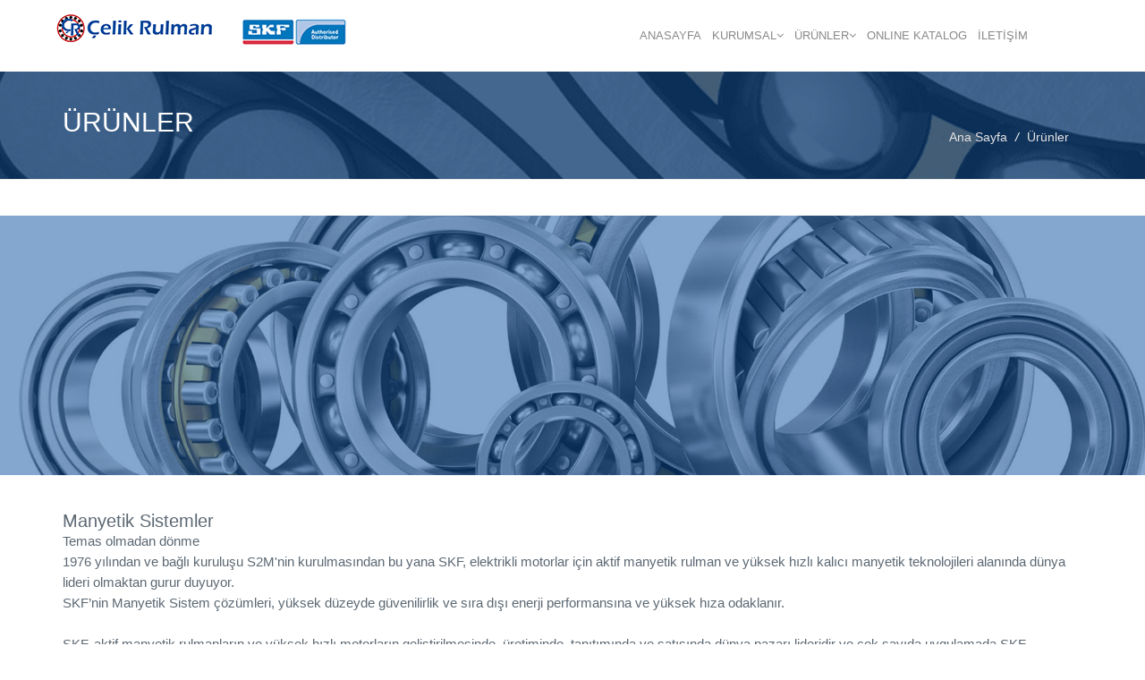

--- FILE ---
content_type: text/html; charset=utf-8
request_url: http://celikrulman.com/manyetik-sistemleri-6
body_size: 19328
content:



<!DOCTYPE html PUBLIC "-//W3C//DTD XHTML 1.0 Transitional//TR" "http://www.w3.org/TR/xhtml1/DTD/xhtml1-transitional.dtd">
<html xmlns="http://www.w3.org/1999/xhtml" lang="tr" xml:lang="tr">


<head id="Head1"><meta http-equiv="X-UA-Compatible" content="IE=edge" /><meta name="viewport" content="width=device-width, initial-scale=1" /><title>
	ÇELİK RULMAN SAN VE TİC LTD ŞTİ - SKF YETKİLİ BAYİİ
</title><link type="font/woff" href="/fonts/skfchevinot-thin-webfont.woff" /></link>
    <link href="../css/bootstrap.min.css" rel="stylesheet" /></link>

    <link rel="stylesheet" href="../css/style.css" type="text/css" /></link>
    <link rel="stylesheet" href="../css/reset.css" type="text/css" /></link>
    <link rel="stylesheet" href="../css/font-awesome/css/font-awesome.min.css" /></link>
    <link rel="stylesheet" href="../css/Simple-Line-Icons-Webfont/simple-line-icons.css" /></link>

    <link rel="stylesheet" media="screen" href="../css/responsive-leyouts.css" type="text/css" /></link>

    <link href="../js/mainmenu/menu.css" rel="stylesheet" /></link>

    <link rel="stylesheet" href="../js/masterslider/style/masterslider.css" /></link>
    <link rel="stylesheet" href="../js/masterslider/style/ms-staff-style.css" /></link>
    <link rel="stylesheet" href="../js/masterslider/skins/default/style.css" /></link>
    <link rel="stylesheet" href="../js/masterslider/style/style-1.css" /></link>

    <link href="js/animations/css/animations.min.css" rel="stylesheet" type="text/css" media="all" /></link>

    <link rel="stylesheet" type="text/css" href="js/cubeportfolio/css/cubeportfolio.min1.css" /></link>

    <link rel="stylesheet" href="js/form/css/sky-forms.css" type="text/css" media="all" /></link>

    <script type="text/javascript" src="js/jquery.min.js"></script>

    <script type="text/javascript" src="js/jquery.js"></script>
    <script type="text/javascript" src="js/bootstrap.min.js"></script>

    <script type="text/javascript" src="js/cubeportfolio/jquery-latest.min.js"></script>
    <script type="text/javascript" src="js/cubeportfolio/jquery.cubeportfolio.min1.js"></script>

    <script type="text/javascript" src="js/cubeportfolio/main11.js"></script>
    <script src="js/animations/animations.min.js" type="text/javascript"></script>
    <script src="js/animations/appear.min.js" type="text/javascript"></script>

    <script src="js/mainmenu/sticky.js" type="text/javascript"></script>

    <script src="js/scrolltotop/totop.js" type="text/javascript"></script>

    <script type="text/javascript" src="js/aninum/jquery.animateNumber.min.js"></script>
</head>
<body>
    <div class="site-wrapper">

        <header class="header headr-style-1">
            <div id="menu">     <div class="container">        <div class="row" style="margin-left: 0px">            <div class="navbar yamm navbar-default">                <div class="container">                    <div class="navbar-header">                        <button type="button" data-toggle="collapse" data-target="#navbar-collapse-1" class="navbar-toggle"><span class="icon-bar"></span><span class="icon-bar"></span><span class="icon-bar"></span></button>                        <a href="/anasayfa" class="navbar-brand logo"></a>                    </div>                    <div class="cart pull-right" style="float: right;"></div>                    <div id="navbar-collapse-1" class="navbar-collapse collapse pull-right dark-color nopadding">                        <nav>                            <ul class="nav navbar-nav">                                <li><a href="/anasayfa" class="dropdown-toggle">ANASAYFA</a></li>                                <li class="dropdown"><a href="/Kurumsal" class="dropdown-toggle">KURUMSAL<i class="fa fa-angle-down"></i></a>                                    <ul role="menu" class="dropdown-menu">                                        <li><a href="/Hakkimizda"> Hakkımızda </a></li>                                        <li><a href="/#">Misyonumuz</a></li>                                        <li><a href="/#"> Vizyonumuz </a></li>                                        <li><a href="/#">Galeri</a></li>                                    </ul>                                </li>                                <li class="dropdown"><a href="/urunler" class="dropdown-toggle">ÜRÜNLER<i class="fa fa-angle-down"></i></a>                                    <ul role="menu" class="dropdown-menu">                                        <li><a href="/rulmanlar-1"> Rulmanlar</a></li>                                        <li><a href="/keceler-2"> Keçeler</a></li>                                        <li><a href="/yaglama-cozumleri-3"> Yağlama Çözümleri</a></li>                                        <li><a href="/lineer-hareket-4"> Lineer Hareket</a></li>                                        <li><a href="/kaplin-sistemleri-5"> Kaplin Sistemleri</a></li>                                        <li><a href="/manyetik-sistemleri-6"> Manyetik Sistemleri</a></li>                                        <li><a href="/aktuasyon-sistemleri-7"> Aktüasyon Sistemleri</a></li>                                        <li><a href="/test-olcum-ve-ekipmanlari-8"> Test Ölçüm ve Ekipmanları</a></li>                                    </ul>                                </li>                                <li><a href="https://www.skf.com/tr/search-results?searcher=library&language=tr&site=402&q=katalog&tridion_target=live&language_preset=T%C3%BCrk%C3%A7e&taxonomy=Products" rel="nofollow" class="dropdown-toggle" target="_blank">ONLINE KATALOG</a></li>                                <li><a href="/iletisim" class="dropdown-toggle">İLETİŞİM</a></li>                            </ul>                        </nav>                    </div>                </div>            </div>        </div>     </div></div>
        </header>
        <!-- end Header -->

        <div class="page-header seven">
            <div class="container">
                <div class="col-md-6 left-padd0">
                    <h3 class="font30 nomargin font-white uppercase">Ürünler</h3>
                </div>
                <div class="col-md-6">
                    <div class="breadcrumbs"><a href="anasayfa">Ana Sayfa</a> <i>/</i> <a href="urunler">Ürünler</a></div>
                </div>
            </div>
        </div>
        <!-- end page header -->
        <div id="urunList">  <div class="section-lg m-top4 bg-parallax-08"></div>  <div class="section-lg m-top4">      <div class="container">          <div class="row"><div class="col-md-12 m-bottom5"><h4 class="font20"> Manyetik Sistemler</h4><p> Temas olmadan dönme<br/> 1976 yılından ve bağlı kuruluşu S2M'nin kurulmasından bu yana SKF, elektrikli motorlar için aktif manyetik rulman ve yüksek hızlı kalıcı manyetik teknolojileri alanında dünya lideri olmaktan gurur duyuyor.<br/> SKF’nin Manyetik Sistem çözümleri, yüksek düzeyde güvenilirlik ve sıra dışı enerji performansına ve yüksek hıza odaklanır.<br/> <br/> SKF, aktif manyetik rulmanların ve yüksek hızlı motorların geliştirilmesinde, üretiminde, tanıtımında ve satışında dünya pazarı lideridir ve çok sayıda uygulamada SKF teknolojisi kullanılmaktadır.<br/> <br/> Bir taraftan 120.000'den fazla turbo moleküler vakum pompası (temel olarak yarı iletken sektörü için) artık SKF manyetik sistem bileşenleriyle çalışmaktadır.<br/> <br/> Diğer taraftan, SKF manyetik rulmanlarındaki 700'den fazla turbo makine Doğal Gaz yukarı akım, orta akım ve aşağı akım işlemlerinde kullanılmaktadır. Ayrıca SKF, doğrudan denizin tabanına döşenen ilk Doğal Gaz santrifüjlü kompresörlerde, manyetik rulmanlarıyla tekrar öncülük etmektedir.<br/> <br/> Teknolojiye olan tutkumuzu ve bu farklı endüstri uygulamalarının sunduğu geniş olanakları sizinle paylaşmak istiyoruz.<br/> <br/> SKF, yenilikler gerçekleştirerek başarmanıza yardımcı olacak birinci sınıf ürünleri ve kapasitesi, akıllı kaynakları ve vizyonuyla size hizmet sunmaya hazırdır.<br/></p></div>              <div class="col -md-12">Bu Kategoriye Eklenilmiş bir ürün bulunmamaktadır.             </div>         </div>     </div> </div></div>





        <!-- end features section 1 -->

        
        <div id="fother"><footer class="footer-bg m-top2">    <div class="container">        <div class="row">            <div class="col-md-12 col-sm-12 m-top2">                <h3 class="font20 font-white font-thin uppercase">İletişim</h3>                <div class="title-line color"></div>                <ul class="address-info listitems">                    <li><i class="fa fa-map-marker"></i>Yeni Ostim Mahallesi 1228 CADDE(ESKİ 30/A SOKAK) NO:9 06374 Ostim Organize Sanayi Bölgesi/Yenimahalle/Ankara</li>                    <li><i class="fa fa-phone"></i>+90 312 385 48 27</li>                    <li><i class="fa fa-fax"></i>+90 312 385 56 46</li>                </ul>            </div>        </div>    </div></footer>          <div class="copyrights">            <div class="container">                <div class="row">                    <div class="col-md-12 m-top1 m-bottom1">Copyright &copy; 2021 Çelik Rulman San. ve Tic. LTD. ŞTİ. Her Hakkı saklıdır. Tasarım Cihan AYTOP</div>                </div>            </div>        </div></div>
    </div>

    <a href="#" class="scrollup"></a>
    <form name="form1" method="post" action="./manyetik-sistemleri-6" id="form1">
<div>
<input type="hidden" name="__VIEWSTATE" id="__VIEWSTATE" value="/[base64]/[base64]/U0t3jJ2LwUFk2JGoQWAlc8A==" />
</div>


<script type="text/javascript" src="/ajaxpro/prototype.ashx"></script>
<script type="text/javascript" src="/ajaxpro/core.ashx"></script>
<script type="text/javascript" src="/ajaxpro/converter.ashx"></script>
<script type="text/javascript" src="/ajaxpro/Kategori_Detay,App_Web_a40omw2b.ashx"></script>

<div>

	<input type="hidden" name="__VIEWSTATEGENERATOR" id="__VIEWSTATEGENERATOR" value="2A866951" />
</div></form>
    <script type="text/javascript">


        function firstPage(kategoriID, KategoriAciklama, pg) {
            debugger;
            var xDiv = document.getElementById('urunList');

            Kategori_Detay.getUrunDetail(kategoriID, KategoriAciklama, pg, function (res) {
                xDiv.innerHTML = res.value;
            });

        }

        function setPage(kategoriID, KategoriAciklama, pg) {
            debugger;
            var xDiv = document.getElementById('urunList');

            Kategori_Detay.getUrunDetail(kategoriID, KategoriAciklama, pg, function (res) {
                xDiv.innerHTML = res.value;
            });

        }
        function lastPage(kategoriID, KategoriAciklama, pg) {
            debugger;
            var xDiv = document.getElementById('urunList');

            Kategori_Detay.getUrunDetail(kategoriID, KategoriAciklama, pg, function (res) {
                xDiv.innerHTML = res.value;
            });

        }
    </script>
</body>

</html>


--- FILE ---
content_type: text/css
request_url: http://celikrulman.com/css/style.css
body_size: 55300
content:
/* --------------------------------------
=========================================
PageLine | Bootstrap Based Multi-Purpose HTML5 Template.
Version: 1.0
Designed By: UXLiner
=========================================
1. Header
	+ logo
	+ top navigation
	+ searchsection-lg
	
2. Content
	+ sections
	+ page title
	+ parallax backgrounds
	
3. Sidebar
	+ site search
	+ tabs
	+ portfolio widgets
	+ advertisements

3. Typography
	+ lists
	+ buttons
	+ styled boxes
	+ dropcaps
	+ highlight colors
	+ tables
	+ pricing tables
	+ framed boxes
	+ pagination
	
4. Footer
	+ copyrights
	+ google map
--------------------------------------------------------*/

/*----------------------------------------------------
	SITE MAIN STRUCTURE
------------------------------------------------------*/
body {
	font-family: 'Lato', sans-serif;
	color: #5c6873;
	font-size: 15px;
}
.container-fluid > .navbar-collapse, .container-fluid > .navbar-header, .container > .navbar-collapse, .container > .navbar-header {
	margin: 0px 0px 0px -150px;
}
.container, .container-fluid {
	padding-left: 0;
	padding-right: 0;
}
.site-wrapper {
	background: #FFF;
	margin: auto;
	width: 100%;
	overflow: hidden;
}
.left {
	float: left;
}
.right {
	float: right;
}
/*---------------------------------------------------
	HEADER
------------------------------------------------------*/
.logo_holder {
	float: left;
	width: 100%;
	height: 64px;
}
/* Logo */
.navbar-brand.logo {
	background: url(../images/logo.png) no-repeat left 2px;
}

.header.bg-texture {
	background: url(../images/bg-texture-3.html) repeat center top;
}
.header-top-line {
	background: #2991d6;
	height: 5px;
}
.header-top {
	background: #ededed;
	border-bottom: solid 1px #d3d3d3;
	padding: 10px 0;
	font-size: 13px;
}
.header-top, .header-top a {
	color: #909090;
}
.header-top a:hover {
	color: #2991d6;
}
.header-top span {
	color: #6e6e6f;
	padding: 0 10px;
}
.header-top.style1 {
	background: #2991d6;
	border-bottom: solid 0px #d3d3d3;
}
.header-top.style1, .header-top.style1 a {
	color: #9fd1f1;
}
.header-top.style1 a:hover {
	color: #fff;
}
.header-top.style1 span {
	color: #9fd1f1;
	padding: 0 10px;
}
.header-top.style2 {
	background: #1c1d21;
	border-bottom: solid 0px #d3d3d3;
}
.header-top.style2, .header-top.style2 a {
	color: #919090;
}
.header-top.style2 a:hover {
	color: #fff;
}
.header-top.style2 span {
	color: #919090;
	padding: 0 10px;
}
/* Top Cart */
.cart {
	margin: 24px 50px 0 20px;
	border: 0;
}
.cart button, .cart button:active {
	border: 0;
	transition: left .3s ease-in-out;
}
.cart.cart-sty1 button, .cart.cart-sty1 button:active {
	background-color: transparent;
	color: #bfc0c0;
}
.cart .cart-info {
	background: #2991d6;
	width: 18px;
	height: 18px;
	text-align: center;
	line-height: 16px;
	font-size: 12px;
	color: #FFF;
	border-radius: 100%;
	margin: -8px 0 0 -10px;
	position: absolute;
}
.cart .wrapp-mini-cart {
	padding: 20px;
	background: #101010;
}
.cart .wrapp-mini-cart .cart-item {
	border-bottom: 1px solid #343434;
	margin-top: 20px;
	padding-bottom: 25px;
}
.wrapp-mini-cart .cart-img {
	float: left;
	height: 72px;
	position: relative;
	width: 68px;
}
.wrapp-mini-cart .cart-content {
	padding-left: 80px;
}
h4.item-name a {
	color: #999999;
}
h4.item-name a:hover {
	color: #fff;
}
.cart-action {
	margin: 15px 0 10px 0;
}
.button-cart {
	background: #2991d6;
	padding: 8px 15px;
	font-size: 14px;
	text-transform: uppercase;
	color: #FFF;
	float: right;
	border-radius: 3px;
}
.button-cart:hover {
	background: #fff;
	color: #2991d6;
}
/* Top Search Box */
.navbar-collapse {
	position: relative;
	max-height: 270px;
}
.navbar-form .input-group {
	width: 100%;
}
.navbar-form .input-group span.input-group-btn {
	width: 1%;
}
.navbar-collapse form[role="search"] {
	position: absolute;
	top: 0px;
	right: 0px;
	width: 100%;
	padding: 0px;
	margin: 0px;
	z-index: 0;
}
.navbar-collapse form[role="search"] button, .navbar-collapse form[role="search"] input {
	padding: 24px 10px 18px 10px;
	border-radius: 0px;
	border-width: 0px;
	color: rgb(119, 119, 119);
	background-color: rgb(255, 255, 255);
	border-color: rgb(255, 255, 255);
	box-shadow: none;
	outline: none;
}
.navbar-collapse.bg-black form[role="search"] button, .navbar-collapse.bg-black form[role="search"] input {
	background-color: rgb(41, 41, 41);
	border-color: rgb(41, 41, 41);
}
.navbar-collapse form[role="search"] input {
	padding: 24px 10px 18px 10px;
	font-size: 14pt;
	font-style: italic;
	color: rgb(160, 160, 160);
	box-shadow: none;
}
.navbar-collapse form[role="search"] button[type="reset"] {
	display: none;
}
.navbar-collapse form[role="search"] {
	width: 38px;
}
.navbar-collapse form[role="search"] button, .navbar-collapse form[role="search"] input {
	padding: 24px 10px 18px 15px;
}
.navbar-collapse form[role="search"] input {
	font-size: 20px;
	opacity: 0;
	display: none;
	height: 63px;
}
.navbar-collapse form[role="search"].active {
	width: 100%;
}
.navbar-collapse form[role="search"].active button, .navbar-collapse form[role="search"].active input {
	display: table-cell;
	opacity: 1;
}
.navbar-collapse form[role="search"].active input {
	width: 100%;
}
.tooltip-demo a {
	color: #06F;
}
/*---------------------------------------------------
	SECTIONS Styles
------------------------------------------------------*/
.section-lg {
	width: 100%;
	float: left;
}
.section-lg.blue-bg {
	background-color: #2991d6;
	padding: 50px 0 45px 0;
}
.feature-col {
	margin: 0;
}
.feature-col.boxed {
	padding: 30px 30px 20px 30px;
	transition: all 0.3s ease 0s;
	border-radius: 4px;
}
.feature-col.boxed:hover, .feature-col.boxed.active {
	background: url(../images/site-img10.jpg) repeat center top;
	color: #FFF
}
.feature-col.boxed h2 {
	margin: 5px 0 20px 0;
}
.feature-col.boxed span {
	color: #2991d6
}
.feature-col.boxed:hover h2, .feature-col.boxed.active h2, .feature-col.boxed:hover span, .feature-col.boxed.active span {
	color: #FFF
}
.icon.circle-white {
	background: #fff none repeat scroll 0 0;
	border: 1px solid #fff;
	float: left;
	height: 50px;
	line-height: 45px !important;
	margin-right: 15px;
	text-align: center;
	transition: all 0.3s ease-out 0s;
	vertical-align: middle;
	width: 50px;
	z-index: 5;
	border-radius: 100%;
}
.side-img-left {
	float: left;
	width: 100%;
	padding: 0;
	position: relative;
	margin-top: 0px;
}
.side-img-left .background-image-holder {
	top: 0;
}
.side-img-left .image-container.col-mdl-1 {
	margin-left: 50%;
}
.side-img-left .col-mdl-2 {
	margin-left: 0;
	padding: 135px 0 120px 0;
	text-align: left;
}
.side-img-left .col-mdl-2 p {
	text-align: left;
	line-height: 25px;
	color: #777575;
	font-size: 18px;
	font-style: italic;
	padding: 0 0px 25px 0px;
}
.side-img-left {
	background: #d9d9d9;
}
.side-img-left.bgtrns {
	background-color: transparent;
}
.col-mdl-1 {
	width: 50%;
}
.col-mdl-2 {
	margin-left: 0;
	background: #FFF;
	margin: 80px;
	position: relative;
	padding: 70px !important;
}
.col-mdl-2.one {
	padding: 60px !important;
}
.side-image .image-container {
	height: 100%;
	overflow: hidden;
	padding: 0;
	position: absolute;
	top: 0;
}
.background-image-holder {
	background-position: 50% 50% !important;
	background-size: cover !important;
	height: 100%;
	left: 0;
	position: absolute;
	top: 95px;
	width: 100%;
	z-index: 0;
	background: url(../images/site-img03.jpg) repeat scroll 50% 0 rgba(0, 0, 0, 0);
}
.background-image-holder.fa-style {
	background: url(../images/site-img86.jpg) repeat scroll 50% 0 rgba(0, 0, 0, 0);
}
.side-img-right {
	float: left;
	width: 100%;
	padding: 0;
	position: relative;
	margin-top: 0px;
}
.side-img-right .background-image-holder {
	top: 0;
}
.side-img-right .image-container.col-mdl-1 {
	margin-left: 0%;
}
.side-img-right {
	background: #2991d6;
}
.side-img-right.grey-color {
	background: #d9d9d9;
}
.side-img-right .col-mdl-2 {
	margin-right: 0;
}
.background-image-holder.one {
	background: url(../images/site-img06.jpg) repeat scroll 50% 0 rgba(0, 0, 0, 0);
}
.background-image-holder.two {
	background: url(../images/site-img28.png) repeat scroll 50% 0 rgba(0, 0, 0, 0);
}
.background-image-holder.three {
	background: url(../images/site-img93.jpg) repeat scroll 50% 0 rgba(0, 0, 0, 0);
}
/*---------------------------------------------------
	Page titles
------------------------------------------------------*/
.section-titles {
	margin-bottom: 60px;
}
.title1 h2 {
	font-weight: normal;
	position: relative;
	margin: 0 0 60px 0;
}
.title1 h2 em {
	color: #989898;
	display: block;
	font-style: normal;
	font-weight: normal;
	line-height: 20px;
	margin: 50px auto 0;
	text-transform: none;
	width: 80%;
	font-size: 15px;
}
.title1 .line {
	display: block;
	height: 13px;
	margin: 0 auto;
	position: relative;
	top: 50px;
	width: 70px;
	background: url(../images/title-line.html) no-repeat center bottom;
}
.title1 h2.one {
	font-weight: normal;
	position: relative;
	margin: 0 0 35px 0;
}
.title-line-shape {
	background: url(../images/title-line.html) no-repeat center bottom;
	height: 20px;
}
.sec-title h2::before {
	background: #2991d6 none repeat scroll 0 0;
	content: "";
	height: 100%;
	letter-spacing: 1px;
	position: absolute;
	right: -16px;
	top: 4px;
	width: 4px;
}
/* page sub headers */
.page-header {
	background: url(../images/site-img38.jpg) no-repeat scroll center top;
	background-size: cover;
	float: left;
	margin: 0;
	padding: 40px 0 37px 0;
	width: 100%;
}
.page-header.one {
	background: url(../images/site-img45.jpg) no-repeat scroll center top;
}
.page-header.two {
	background: url(../images/site-img46.jpg) no-repeat scroll center top;
}
.page-header.three {
	background: url(../images/site-img47.jpg) no-repeat scroll center top;
}
.page-header.four {
	background: url(../images/site-img48.jpg) no-repeat scroll center top;
}
.page-header.five {
	background: url(../images/site-img49.jpg) no-repeat scroll center top;
}
.page-header.six {
	background: url(../images/site-img50.jpg) no-repeat scroll center top;
}
	.page-header.seven {
		background: url(../images/site-img112.jpg) no-repeat scroll center top;
		background-size: cover;
	}
.breadcrumbs {
	color: #fff;
	font-size: 14px;
	font-weight: normal;
	margin: 23px 0 0;
	text-align: right !important;
}
.breadcrumbs i {
	padding: 0 5px;
}
	.breadcrumbs a {
		color: #e6e4e4;
	}
.breadcrumbs a:hover {
	color: #fff;
}
/*---------------------------------------------------
	Parallax and Textures
------------------------------------------------------*/
.bg-parallax {
	background: url(../images/parallax-bg.jpg) no-repeat center bottom fixed;
	background-size: cover;
	width: 100%;
	float: left;
	padding: 100px 0 80px 0;
}
.bg-parallax-02 {
	background: url(../images/parallax-bg-02.jpg) no-repeat center bottom fixed;
	background-size: cover;
	width: 100%;
	float: left;
	padding: 100px 0 0 0;
}
.bg-parallax-03 {
	background: url(../images/parallax-bg-03.jpg) no-repeat center bottom fixed;
	background-size: cover;
	width: 100%;
	float: left;
	padding: 100px 0 50px 0;
}
.bg-parallax-04 {
	background: url(../images/parallax-bg-04.jpg) no-repeat center bottom fixed;
	background-size: cover;
	width: 100%;
	float: left;
	padding: 100px 0 130px 0;
}
.bg-parallax-05 {
	background: url(../images/parallax-bg-05.jpg) no-repeat center top fixed;
	background-size: cover;
	width: 100%;
	float: left;
	padding: 100px 0 50px 0;
}
.bg-parallax-06 {
	background: url(../images/parallax-bg-06.jpg) no-repeat center top fixed;
	background-size: cover;
	width: 100%;
	float: left;
	padding: 100px 0 130px 0;
}
.bg-parallax-07 {
	background: url(../images/parallax-bg-07.jpg) no-repeat center top fixed;
	background-size: cover;
	width: 100%;
	float: left;
	padding: 100px 0 50px 0;
}
.bg-parallax-08 {
	background: url(../images/parallax-bg-08.jpg) no-repeat center bottom fixed;
	background-size: cover;
	width: 100%;
	float: left;
	padding: 130px 0 160px 0;
}
.bg-parallax-08.one {
	padding: 130px 0 130px 0;
}
.bg-parallax-09 {
	background: url(../images/parallax-bg-09.jpg) no-repeat center bottom fixed;
	background-size: cover;
	width: 100%;
	float: left;
	padding: 130px 0 130px 0;
}
.bg-parallax-10 {
	background: url(../images/parallax-bg-10.jpg) no-repeat center bottom fixed;
	background-size: cover;
	width: 100%;
	float: left;
	padding: 130px 0 130px 0;
}
.bg-parallax-11 {
	background: url(../images/parallax-bg-11.jpg) no-repeat center bottom fixed;
	background-size: cover;
	width: 100%;
	float: left;
	padding: 130px 0 130px 0;
}
.bg-texture {
	background: url(../images/bg-texture-1.jpg) repeat left top;
	width: 100%;
	float: left;
	padding: 80px 0 40px 0;
}
.bg-texture-2 {
	background: url(../images/bg-texture-2.jpg) repeat left top;
	width: 100%;
	float: left;
	padding: 80px 0 60px 0;
}
.bg-color-black {
	background: #191919;
	width: 100%;
	float: left;
	padding: 80px 0 30px 0;
}
.bg-color-black.one {
	padding: 60px 0;
}
.bg-color-grey {
	background: #e8e8e8;
	width: 100%;
	float: left;
	padding: 80px 0 10px 0;
}
.bg-color-grey.one {
	background: #e8e8e8;
	width: 100%;
	float: left;
	padding: 80px 0 80px 0;
}
/*blog bost*/
.post-thumb {
	float: left;
	margin: 0;
	overflow: hidden;
	padding: 0;
	position: relative;
	width: 100%;
}
.post-thumb.imgbox {
	float: left;
	margin: 0;
	padding: 0;
	width: 100%;
}
.post-cols .imgbox img {
	transform: scale(1);
	transition: all 0.3s ease-in-out 0s;
}
.post-cols:hover .imgbox img {
	transform: scale(1.5);
}
.post-cols .post-dis {
	float: left;
	transition: top 0.3s ease-in-out 0s;
	width: 100%;
}
.post-cols .post-dis.teamdis {
	padding: 0 15px;
}
.post-cols .post-dis h4 a {
	color: #000;
}
.post-cols .post-dis h4 a:hover {
	color: #2991d6;
}
/*Carousel */
.carousel-indicators {
	bottom: -35px;
	left: 0;
	margin: 0;
	width: 100%;
}
.carousel-indicators li {
	background: #7d7c7c none repeat scroll 0 0;
	border-color: #7d7c7c;
	border-radius: 0px;
	height: 4px;
	margin: 0;
	width: 60px;
}
.carousel-indicators.white-color li {
	background: #fff none repeat scroll 0 0;
	border-color: #fff;
}
.carousel-indicators .active, .carousel-indicators.white-color .active {
	background: #2991d6 none repeat scroll 0 0;
	border: 0 none;
	height: 4px;
	margin: 0;
	width: 60px;
}
.collaps-style-2 .panel-default > .panel-heading {
	background-color: #2991d6;
	border: 0;
	border-radius: 0;
	color: #FFF;
	padding: 20px 15px;
	font-weight: bold;
}
.collaps-style-2 .panel-default > .panel-heading a:hover, .collaps-style-2 .panel-default > .panel-heading a:focus {
	color: #e4e4e4;
}
.collaps-style-2 .panel-body {
	border: 0;
	background: #2a2e31;
	color: #868d93;
}
.collaps-style-3 .panel-default > .panel-heading {
	background-color: #fff;
	border: solid 1px #cfcfcf;
	border-collapse: collapse;
	border-radius: 0 !important;
	color: #3f444a;
	padding: 15px 15px;
	font-weight: bold;
}
.collaps-style-3 .panel-default > .panel-heading a:hover, .collaps-style-3 .panel-default > .panel-heading a:focus {
	color: #212121;
}
.collaps-style-3 .panel-body {
	border: 0;
	background: #fff;
	color: #3f444a;
	border: solid 1px #cfcfcf;
	border-top: 0;
}
.collaps-style-3.panel-group .panel + .panel {
	margin-top: -2px;
}
.col-fea-box-image {
	margin: 0;
	padding: 55px 30px 95px 30px;
	background: url(../images/parallax-bg-01.jpg) no-repeat center bottom;
	background-size: cover;
	overflow: hidden;
}
.carousel-indicators.style-one {
	bottom: -70px;
}
.review-info5 {
	background: #fff;
	padding: 25px;
	text-align: left;
	border-radius: 10px;
}
.clent-thumb {
	margin-top: -15px;
	text-align: left;
}
/*progress bars */
.cusom-bars .progress {
	background-color: #2991d6;
	border-radius: 0;
	height: 12px;
}
.cusom-bars .progress-bar-success, .cusom-bars .progress-bar-info, .cusom-bars .progress-bar-warning, .cusom-bars .progress-bar-danger, .cusom-bars progress-bar-info {
	background-color: #3f444a;
}
/*image hovers */
.pricing-box {
	background: #f4f4f4 none repeat scroll 0 0;
	border: 0 none;
	padding: 60px 0;
	transition: all 0.3s ease-out 0s;
}
.pricing-box:hover, .pricing-box.active {
	background: #2991d6 none repeat scroll 0 0;
	color: #fff;
}
.pack-title {
	background: #2991d6 none repeat scroll 0 0;
	color: #fff;
	margin: auto;
	padding: 4px 0;
	width: 40%;
}
.price h4 {
	line-height: 20px;
}
.price h4 span.align-top {
	margin-left: -20px;
	margin-top: -10px;
	position: absolute;
}
.pricing-box h4 span {
	color: #2991d6;
}
.pricing-box:hover h4 span, .pricing-box.active h4 span {
	color: #fff;
}
ul.plan-list {
	margin: 0;
	padding: 0;
}
ul.plan-list li {
	margin: 25px 0;
}
.button a.grey-border-large {
	border: 1px solid #8d8d8d;
	border-radius: 30px;
	color: #8d8d8d;
	padding: 12px 30px;
}
.button a.grey-border-large:hover, .pricing-box.one:hover .button a.grey-border-large, .pricing-box.one.active .button a.grey-border-large {
	background: #fff none repeat scroll 0 0;
	border: 1px solid #fff;
	color: #2991d6;
}
.pricing-box.two {
	background: #fff none repeat scroll 0 0;
	border: 0 solid #e3e2e2;
	padding: 20px 0;
	transition: all 0.3s ease-out 0s;
	color: #5c6873;
}
.pricing-box.two.active {
	background: #fff none repeat scroll 0 0;
	border: 0 solid #e3e2e2;
	box-shadow: 0 0 10px 5px rgba(0, 0, 0, 0.28);
	padding: 20px 0;
	z-index: 99;
	transform: scale(1.1);
}
ul.plan-list.two li {
	padding: 11px 25px;
	margin: 0;
	border-top: solid 1px #e3e2e2;
}
ul.plan-list.two li:last-child {
	border-bottom: solid 1px #e3e2e2;
}
/*image hovers */
.col-img-hover {
	position: relative;
	width: 100%;
	padding: 10px;
	margin: 0px;
	float: left;
	border: 1px solid #e1e1e1;
}
.img-hover-st-1 {
	position: relative;
	width: 100%;
	height: 233px;
	padding: 0px;
	margin: 0px;
	float: left;
	overflow: hidden;
}
.img-hover-st-1 .text {
	position: absolute;
	padding: 0px;
	margin: 0px;
	float: left;
	width: 100%;
	height: 233px;
	left: 0px;
	top: 0px;
	z-index: 10;
	background-color: #2991d6;
	transition: left .3s ease-in-out;
}
.img-hover-st-1 .text.red {
	background-color: #e71a1a;
}
.img-hover-st-11 .text.green {
	background-color: #3fc35f;
}
.img-hover-st-1 .text.violet {
	background-color: #8a5ed9;
}
.img-hover-st-1 .imgbox {
	position: absolute;
	padding: 0px;
	margin: 0px;
	float: left;
	width: 100%;
	height: 235px;
	left: 0px;
	top: 0px;
	z-index: 100;
	transition: top .3s ease-in-out;
}
.imgbox img {
	width: 100%;
}
.img-hover-st-1 .text .title {
	color: #fff;
	margin: 15px 0 0 19px;
}
.img-hover-st-1 .text p {
	color: #fff;
	font-weight: normal;
	margin: 5px 15px 0 19px;
}
.img-hover-st-1 .text a {
	color: #FFF;
	margin: 15px 15px 0 19px;
}
.img-hover-st-1 .text a:hover {
	color: #161616;
}
.img-hover-st-1:hover .imgbox {
	position: absolute;
	top: 250px;
	transition: top .3s ease-in-out;
}
/*style 2*/
.img-hover-st-2 {
	opacity: 1;
	width: 100%;
	height: 235px;
	margin: 0px;
	position: relative;
	left: 0px;
	top: 0px;
	margin: 0px;
	overflow: hidden;
	-webkit-transition: opacity .25s ease-in-out;
	-moz-transition: opacity .25s ease-in-out;
	-ms-transition: opacity .25s ease-in-out;
	-o-transition: opacity .25s ease-in-out;
	transition: opacity .25s ease-in-out;
}
.img-hover-st-2 .imgbox {
	padding: 0px;
	margin: 0px;
	float: left;
	width: 100%;
	height: 235px;
}
.img-hover-st-2 .text {
	position: absolute;
	background: #000;
	width: 100%;
	height: 235px;
	text-align: center;
	color: #fff;
	top: 0;
	left: 0;
	opacity: 0;
	-webkit-transition: opacity .50s ease-in-out;
	-moz-transition: opacity .50s ease-in-out;
	-ms-transition: opacity .50s ease-in-out;
	-o-transition: opacity .50s ease-in-out;
	transition: opacity .50s ease-in-out;
}
.img-hover-st-2 .text:hover {
	opacity: 1;
	-webkit-transition: opacity .25s ease-in-out;
	-moz-transition: opacity .25s ease-in-out;
	-ms-transition: opacity .25s ease-in-out;
	-o-transition: opacity .25s ease-in-out;
	transition: opacity .25s ease-in-out;
	background: url(../images/site-img5.png) left top repeat;
}
.img-hover-st-2 .text a.hov_circle {
	position: absolute;
	width: 50px;
	height: 50px;
	left: 63px;
	top: 0px;
	padding: 0px;
	margin: 0px;
	background-color: #2991d6;
	-moz-border-radius: 50%;
	-webkit-border-radius: 50%;
	border-radius: 50%;
	overflow: hidden;
	transition-property: background-color, color;
	transition: top .3s ease-in-out;
	transition-timing-function: ease-out;
}
.img-hover-st-2 .text a.hov_circle:hover, .img-hover-st-2 .text a.hov_circle.two:hover {
	background-color: #fff;
	transition-property: background-color, color;
	transition-duration: 0.3s;
	transition-timing-function: ease-out;
}
.img-hover-st-2 .text a.hov_circle:hover i, .img-hover-st-2 .text a.hov_circle.two:hover i {
	color: #272727;
	transition-property: color;
	transition-duration: 0.3s;
	transition-timing-function: ease-out;
}
.img-hover-st-2 .text a.hov_circle.two {
	left: 118px;
	top: 0px;
	transition: top .5s ease-in-out;
	background-color: #8dba13;
}
.img-hover-st-2 .text a.hov_circle i {
	color: #fff;
	font-size: 20px;
	text-align: center;
	line-height: 50px;
}
.img-hover-st-2 .text:hover .hov_circle {
	transition: top .3s ease-in-out;
	left: 65px;
	top: 100px;
}
.img-hover-st-2 .text:hover .hov_circle.two {
	transition: top .5s ease-in-out;
	left: 122px;
	top: 100px;
}
.img-border {
	border: solid 1px #d0cfcf;
}
/*style 3*/
.img-hover-st-3 {
	opacity: 1;
	width: 100%;
	height: 235px;
	margin: 0px;
	position: relative;
	left: 0px;
	top: 0px;
	margin: 0px;
	overflow: hidden;
	-webkit-transition: opacity .25s ease-in-out;
	-moz-transition: opacity .25s ease-in-out;
	-ms-transition: opacity .25s ease-in-out;
	-o-transition: opacity .25s ease-in-out;
	transition: opacity .25s ease-in-out;
}
.img-hover-st-3 .imgbox {
	padding: 0px;
	margin: 0px;
	float: left;
	width: 100%;
	height: 220px;
}
.img-hover-st-3 .text {
	width: 100%;
	height: 235px;
	position: absolute;
	background: #000;
	color: #fff;
	top: 0;
	left: 0;
	opacity: 0;
	overflow: hidden;
	-webkit-transition: opacity .50s ease-in-out;
	-moz-transition: opacity .50s ease-in-out;
	-ms-transition: opacity .50s ease-in-out;
	-o-transition: opacity .50s ease-in-out;
	transition: opacity .50s ease-in-out;
}
.img-hover-st-3 .text:hover {
	opacity: 1;
	-webkit-transition: opacity .25s ease-in-out;
	-moz-transition: opacity .25s ease-in-out;
	-ms-transition: opacity .25s ease-in-out;
	-o-transition: opacity .25s ease-in-out;
	transition: opacity .25s ease-in-out;
	background: url(../images/site-img5.png) left top repeat;
}
.img-hover-st-3 .text h3 {
	position: absolute;
	color: #fff;
	font-size: 16px;
	font-weight: 600;
	left: 5px;
	top: 220px;
	margin: 15px 0 0 19px;
	transition: top .4s ease-in-out;
}
.img-hover-st-3 .text p {
	position: absolute;
	color: #fff;
	font-size: 14px;
	font-weight: normal;
	left: 5px;
	line-height: 18px;
	top: 255px;
	text-align: left;
	margin: 15px 0 0 19px;
	transition: top .6s ease-in-out;
}
.img-hover-st-3 .text a {
	position: absolute;
	font-weight: normal;
	left: 0px;
	top: 320px;
	text-align: left;
	margin: 0px 0 0 19px;
	transition: top .7s ease-in-out;
	overflow: hidden;
}
.img-hover-st-3 .text:hover h3 {
	position: absolute;
	left: 5px;
	top: 20px;
	transition: top .4s ease-in-out;
}
.img-hover-st-3 .text:hover p {
	position: absolute;
	left: 5px;
	top: 50px;
	transition: top .6s ease-in-out;
}
.img-hover-st-3 .text:hover a {
	position: absolute;
	left: 0px;
	top: 136px;
	transition: top .7s ease-in-out;
}
/*style 4*/
.img-hover-st-4 {
	position: relative;
	width: 100%;
	height: 235px;
	padding: 0px;
	margin: 0px;
	float: left;
	overflow: hidden;
}
.img-hover-st-4 .imgbox {
	padding: 0px;
	margin: 0px;
	float: left;
	width: 100%;
	height: 220px;
}
.img-hover-st-4 .text {
	position: absolute;
	padding: 0px;
	margin: 0px;
	float: left;
	width: 100%;
	height: 235px;
	left: 0px;
	top: 192px;
	z-index: 100;
	background: url(../images/site-img5.png) left top repeat;
	transition: top .3s ease-in-out;
}
.img-hover-st-4 .text h3 {
	color: #fff;
	font-size: 16px;
	font-weight: 600;
	margin: 15px 0 0 19px;
}
.img-hover-st-4 .text h3 span {
	color: #fff;
	font-size: 13px;
	text-transform: none;
}
.img-hover-st-4 .text p {
	color: #fff;
	font-weight: normal;
	margin: 5px 15px 0 19px;
}
.img-hover-st-4 .text a {
	margin: 8px 15px 0 19px;
}
.img-hover-st-4:hover .text {
	position: absolute;
	top: 20px;
	transition: top .3s ease-in-out;
}
.img-hover-st-4 .container {
	border-top: 1px solid #e1e1e1;
	padding-top: 50px;
}
/*style 5*/
.img-hover-st-5 {
	position: relative;
	width: 100%;
	height: 235px;
	padding: 0px;
	margin: 0px;
	float: left;
	overflow: hidden;
}
.img-hover-st-5 .imgbox {
	padding: 0px;
	margin: 0px;
	float: left;
	width: 100%;
	height: 220px;
}
.img-hover-st-5 .text {
	position: absolute;
	padding: 0px;
	margin: 0px;
	float: left;
	width: 100%;
	height: 235px;
	left: -270px;
	top: 0px;
	z-index: 100;
	transition: left .5s ease-in-out;
	background: url(../images/site-img5.png) left top repeat;
}
.img-hover-st-5 .text h3 {
	color: #fff;
	font-size: 16px;
	font-weight: 600;
	margin: 15px 0 0 19px;
}
.img-hover-st-5 .text p {
	color: #fff;
	font-weight: normal;
	margin: 5px 15px 0 19px;
}
.img-hover-st-5 .text a {
	margin: 8px 15px 0 19px;
}
.img-hover-st-5:hover .text {
	position: absolute;
	left: 0px;
	transition: left .5s ease-in-out;
}
/*style 6*/
.img-hover-st-6 {
	position: relative;
	width: 100%;
	height: 235px;
	padding: 0px;
	margin: 0px;
	float: left;
	overflow: hidden;
}
.img-hover-st-6 .imgbox {
	padding: 0px;
	margin: 0px;
	float: left;
	width: 100%;
	height: 235px;
}
.img-hover-st-6 .text {
	position: absolute;
	padding: 0px;
	margin: 0px;
	float: left;
	width: 100%;
	height: 235px;
	left: 0px;
	top: 250px;
	z-index: 100;
	transition: top .3s ease-in-out;
	background: url(../images/site-img5.png) left top repeat;
}
.img-hover-st-6 .text h3 {
	color: #fff;
	font-size: 16px;
	font-weight: 600;
	margin: 15px 0 0 19px;
}
.img-hover-st-6 .text p {
	color: #fff;
	font-weight: normal;
	margin: 5px 15px 0 19px;
}
.img-hover-st-6 .text a.readmore_small {
	margin: 10px 0px 0 28px;
	padding: 4px 15px;
}
.img-hover-st-6 .text a.readmore_small.green {
	margin: 10px 0px 0 5px;
}
.img-hover-st-6:hover .text {
	position: absolute;
	top: 185px;
	transition: top .3s ease-in-out;
}
/*lists*/
ul.list-items {
	padding: 0;
}
ul.list-items li {
	margin-bottom: 15px;
	float: left;
	width: 50%;
}
/*buttons*/
.btn {
	position: relative;
	z-index: 2;
	margin-bottom: 0px;
	border-radius: 3px;
	text-transform: uppercase;
	font-size: 15px;
	padding: 15px 30px;
	overflow: hidden;
	-webkit-transition: all 0.3s;
	transition: all 0.3s;
}
.btn:after {
	position: absolute;
	z-index: -1;
	top: 0;
	left: 50%;
	width: 0;
	height: 100%;
	opacity: 0;
	content: "";
	-webkit-transform: translateX(-50%);
	-ms-transform: translateX(-50%);
	transform: translateX(-50%);
	-webkit-transition: all 0.3s;
	transition: all 0.3s;
}
.btn:hover:after {
	width: 101%;
	opacity: 1;
}
.btn:hover {
	background-color: transparent;
}
.btn:focus {
	outline: 0;
}
.btn.subsribe {
	position: relative;
	z-index: 2;
	margin-bottom: 0px;
	border-radius: 3px;
	text-transform: uppercase;
	font-size: 15px;
	padding: 9px 30px 8px 30px;
	overflow: hidden;
	-webkit-transition: all 0.3s;
	transition: all 0.3s;
	background: #2991d6;
	border: solid 1px #2991d6;
}
.btn.subsribe:hover {
	background: #fff;
	border: solid 1px #fff;
	color: #2991d6;
}
.btn.subsribe:hover i {
	color: #2991d6;
}
/*black btn*/
.buttons .boxed-black {
	background-color: #3a3a3a;
	border-radius: 0;
	color: #fff;
	padding: 15px 30px;
}
.buttons .boxed-black::after {
	background-color: #000000;
}
.buttons .boxed-black:hover {
	background-color: #000000;
	border-color: #000000;
	color: #fff;
}
/*black btn*/
.buttons .boxed-blue {
	background-color: #2991d6;
	border-radius: 0;
	color: #fff;
	padding: 15px 30px;
	margin-left: 10px;
}
.buttons .boxed-blue::after {
	background-color: #000000;
}
.buttons .boxed-blue:hover {
	background-color: #000000;
	border-color: #000000;
	color: #fff;
}
/*white btn*/
.buttons .boxed-white {
	background-color: #fff;
	border-radius: 0;
	color: #000;
	font-size: 13px;
	padding: 10px 30px;
	border-radius: 3px;
}
.buttons .boxed-white::after {
	background-color: #2992d6;
}
.buttons .boxed-white:hover {
	background-color: #2992d6;
	border-color: #2992d6;
	color: #fff;
}
/*brn style large*/
.button a.boxed-color-lg {
	border: 0;
	background: #2991d6;
	border-radius: 0px;
	padding: 18px 45px;
	color: #fff;
	font-size: 14px;
	margin-bottom: 30px;
}
.button a.round {
	border-radius: 6px !important;
}
.button a.round.border {
	border-radius: 6px !important;
	background-color: transparent;
	border: solid 1px #414141;
	color: #414141;
}
.button a.round.border:hover {
	border: solid 1px #414141;
}
.button a.boxed-color-lg.red {
	background: #ff2023;
}
.button a.boxed-color-lg.blue {
	background: #49a32b;
}
.button a.boxed-color-lg.green {
	background: #2991d6;
}
.button a.boxed-color-lg.orange {
	background: #f05424;
}
.button a.boxed-color-lg:hover, .button a.boxed-color-lg.active {
	border: solid 0;
	background: #2c2c2c;
	color: #fff;
}
/*brn style small*/
.button a.boxed-color-sm {
	border: 0;
	background: #2991d6;
	border-radius: 0px;
	padding: 15px 25px;
	color: #fff;
	font-size: 14px;
	margin-bottom: 30px;
}
.button a.boxed-color-sm.red {
	background: #ff2023;
}
.button a.boxed-color-sm.blue {
	background: #49a32b;
}
.button a.boxed-color-sm.green {
	background: #2991d6;
}
.button a.boxed-color-sm.orange {
	background: #49a32b;
}
.button a.boxed-color-sm:hover, .button a.boxed-color-sm.active {
	border: solid 0;
	background: #2c2c2c !important;
	color: #fff;
}
/*brn style extra small*/
.button a.boxed-color-xs {
	border: 0;
	background: #2991d6;
	border-radius: 0px;
	padding: 8px 15px;
	color: #fff;
	font-size: 14px;
	margin-bottom: 30px;
}
.button a.boxed-color-xs.red {
	background: #ff2023;
}
.button a.boxed-color-xs.blue {
	background: #49a32b;
}
.button a.boxed-color-xs.green {
	background: #2991d6;
}
.button a.boxed-color-xs.orange {
	background: #f05424;
}
.button a.boxed-color-xs:hover, .button a.boxed-color-xs.active {
	border: solid 0;
	background: #2c2c2c;
	color: #fff;
}
.call-to-action {
	border: 1px solid #e7e7e7;
	border-radius: 4px;
	float: left;
	margin: 0 0 30px;
	padding: 20px;
	width: 100%;
}
/*------------------*/
/*flip boxes styles */
/*------------------------------------------------------*/	
.flip {
	-webkit-perspective: 800;
	-ms-perspective: 800;
	-moz-perspective: 800;
	-o-perspective: 800;
	width: 100%;
	height: 300px;
	position: relative;
	margin: 25px auto;
}
.flip .card.flipped {
	transform: rotatey(-180deg);
	-ms-transform: rotatey(-180deg); /* IE 9 */
	-moz-transform: rotatey(-180deg); /* Firefox */
	-webkit-transform: rotatey(-180deg); /* Safari and Chrome */
	-o-transform: rotatey(-180deg); /* Opera */
}
.flip .card {
	width: 100%;
	height: 300px;
	-webkit-transform-style: preserve-3d;
	-webkit-transition: 0.5s;
	-moz-transform-style: preserve-3d;
	-moz-transition: 0.5s;
	-ms-transform-style: preserve-3d;
	-ms-transition: 0.5s;
	-o-transform-style: preserve-3d;
	-o-transition: 0.5s;
	transform-style: preserve-3d;
	transition: 0.5s;
}
.flip .card .face {
	width: 100%;
	height: 306px;
	position: absolute;
	z-index: 2;
	text-align: center;
	backface-visibility: hidden;  /* W3C */
	-webkit-backface-visibility: hidden; /* Safari & Chrome */
	-moz-backface-visibility: hidden; /* Firefox */
	-ms-backface-visibility: hidden; /* Internet Explorer */
	-o-backface-visibility: hidden; /* Opera */
}
.flip .card .front {
	position: absolute;
	z-index: 1;
	background: black;
	color: white;
	cursor: pointer;
}
.flip .card .back {
	background: #2991d6;
	color: #fff;
	cursor: pointer;
	padding: 30px;
	transform: rotatey(-180deg);
	-ms-transform: rotatey(-180deg); /* IE 9 */
	-moz-transform: rotatey(-180deg); /* Firefox */
	-webkit-transform: rotatey(-180deg); /* Safari and Chrome */
	-o-transform: rotatey(-180deg); /* Opera */
}
/*flip verticle*/
.flip {
	-webkit-perspective: 800;
	-ms-perspective: 800;
	-moz-perspective: 800;
	-o-perspective: 800;
	width: 100%;
	height: 300px;
	position: relative;
	margin: 25px auto;
}
.flip .cardv.flippedv {
	transform: rotatex(-180deg);
	-ms-transform: rotatex(-180deg); /* IE 9 */
	-moz-transform: rotatex(-180deg); /* Firefox */
	-webkit-transform: rotatex(-180deg); /* Safari and Chrome */
	-o-transform: rotatex(-180deg); /* Opera */
}
.flip .cardv {
	width: 100%;
	height: 306px;
	-webkit-transform-style: preserve-3d;
	-webkit-transition: 0.5s;
	-moz-transform-style: preserve-3d;
	-moz-transition: 0.5s;
	-ms-transform-style: preserve-3d;
	-ms-transition: 0.5s;
	-o-transform-style: preserve-3d;
	-o-transition: 0.5s;
	transform-style: preserve-3d;
	transition: 0.5s;
}
.flip .cardv .face {
	width: 100%;
	height: 306px;
	position: absolute;
	z-index: 2;
	text-align: center;
	backface-visibility: hidden;  /* W3C */
	-webkit-backface-visibility: hidden; /* Safari & Chrome */
	-moz-backface-visibility: hidden; /* Firefox */
	-ms-backface-visibility: hidden; /* Internet Explorer */
	-o-backface-visibility: hidden; /* Opera */
}
.flip .cardv .front {
	position: absolute;
	z-index: 1;
	background: black;
	color: white;
	cursor: pointer;
}
.flip .cardv .back {
	background: #2991d6;
	color: #fff;
	cursor: pointer;
	padding: 30px;
	transform: rotatex(-180deg);
	-ms-transform: rotatex(-180deg); /* IE 9 */
	-moz-transform: rotatex(-180deg); /* Firefox */
	-webkit-transform: rotatex(-180deg); /* Safari and Chrome */
	-o-transform: rotatex(-180deg); /* Opera */
}
/*------------------*/
/*Divider lines */
/*------------------------------------------------------*/	
.divider-ls {
	border-top: 1px solid #ff7713;
	height: 25px;
	margin: 0 auto 45px;
	opacity: 0.5;
	width: 12%;
}
.divider-d-dashed {
	border-bottom: 1px dashed #d7d7d7;
	border-top: 1px dashed #d7d7d7;
	float: left;
	height: 5px;
	margin: 10px 0 45px;
	width: 100%;
}
.divider-s-line {
	border-bottom: 1px solid #e5e5e5;
	float: left;
	margin-bottom: 45px;
	padding-top: 0;
	width: 100%;
}
.divider-d-line {
	border-bottom: 1px solid #d7d7d7;
	border-top: 1px solid #d7d7d7;
	float: left;
	height: 5px;
	margin: 20px 0 45px;
	width: 100%;
}
.divider-s-dashed {
	border-top: 1px dashed #d7d7d7;
	float: left;
	margin: 15px 0 45px;
	width: 100%;
}
/*---------------------------------------------------
	counters
------------------------------------------------------*/
.counters {
	margin: 0;
	padding: 0
}
.counters2 {
	margin-bottom: 50px;
}
.counters2 .circle {
	border: 5px solid #2991d6;
	border-radius: 100%;
	height: 215px;
	margin: auto;
	padding-top: 15%;
	width: 215px;
}
.counters2 span {
	color: #fff !important;
	font-size: 60px;
}
.counters3 {
	margin: 0;
}
.plus-icon {
	float: right;
	margin: -90px -10px 0 0;
}
/*tab styles */
.home-tabs {
	margin: 0;
}
.home-tabs ul.nav-tabs li a {
	padding: 10px 20px;
}
.tab-content {
	border: solid 1px #dddddd;
	border-top: 0;
	padding: 25px 10px 20px 10px;
}
.tab-content img {
	margin: auto;
}
.tab-style {
	margin: 0;
	padding: 80px 0 20px 0;
	overflow: hidden;
}
.tab-style .nav-tabs {
	border: 0;
	padding-left: 9%;
}
.tab-style .nav-tabs > li {
	margin-right: 1px;
}
.tab-style .nav-tabs > li > a {
	margin-right: 0;
	transition: all 0.3s ease-out 0s;
	font-size: 15px;
	text-align: center;
	color: #3c3c3c;
	font-weight: bold;
	border: 0;
	background: #fff;
	border-radius: 0;
	padding: 20px 50px 15px 50px !important;
}
.tab-style .nav-tabs > li:hover > a, .tab-style .nav-tabs > li.active > a {
	color: #fff;
}
.tab-style .nav-tabs > li > a span {
	display: list-item;
	padding-bottom: 8px;
}
.tab-style .tab-content, .tab-style .nav-tabs {
	border: 0;
}
.tab-style .nav-tabs > li.active > a, .tab-style .nav-tabs > li.active > a:focus, .tab-style .nav-tabs > li.active > a:hover, .tab-style .nav-tabs > li > a:hover {
	background: #2991d6;
	border: 0;
}
.tab-style1 {
	margin: 0;
	padding: 0;
}
.tab-style1 .nav-tabs {
	border: 0;
	padding-left: 9.200%;
}
.tab-style1 .nav-tabs > li > a {
	margin-right: 0;
	transition: all 0.3s ease-out 0s;
	font-size: 13px;
	text-align: center;
}
.tab-style1 .nav > li:first-child > a {
	border-left: solid 1px #e3e2e2;
}
.tab-style1 .tab-content {
	border: solid 0px #dddddd;
}
.tab-style1 .nav-tabs > li > a, .tab-style1 .nav-tabs > li > a:focus {
	color: #656565;
	border-right: solid 1px #e3e2e2;
	border-radius: 0;
	border-bottom: 0;
	border-top: 0;
}
.tab-style1 .nav > li > a:focus, .tab-style1 .nav > li > a:hover {
	background: #FFF;
	border-bottom: 0;
	border-top: 0;
}
.tab-style1 .nav-tabs > li.active > a, .tab-style1 .nav-tabs > li.active > a:focus, .tab-style1 .nav-tabs > li.active > a:hover {
	color: #656565;
	border-bottom: 0;
	border-top: 0;
	border-color: #e3e2e2;
}
.tab-style1 .nav > li > a {
	padding: 10px 65px !important;
}
.tab-style1 .nav > li > a > i {
	display: inherit;
	color: #e3e2e2;
	transition: all 0.3s ease-out 0s;
}
ul.tabs-style2 {
	width: 100%;
}
ul.tabs-style2 > li > a {
	background: #eaedf0;
	border-radius: 0;
	padding: 20px 32px;
}
.tab-content.tab-style2 {
	overflow: hidden;
}
.tab-style-1 {
	margin: 0;
}
.tab-style-1 .nav-tabs {
	border: 0;
}
.tab-style-1 .nav-tabs > li {
	margin-right: 1px;
}
.tab-style-1 .nav-tabs > li > a {
	margin-right: 0;
	transition: all 0.3s ease-out 0s;
	font-size: 20px;
	text-align: center;
	color: #fff;
	border: 0;
	background: #282828;
	border-radius: 0;
	padding: 25px 100px !important;
	text-transform: uppercase;
}
.tab-style-1 .nav-tabs > li:hover > a, .tab-style-1 .nav-tabs > li.active > a {
	color: #fff;
}
.tab-style-1 .nav-tabs > li > a span {
	display: list-item;
	padding-bottom: 8px;
}
.tab-style-1 .tab-content, .tab-style-1 .nav-tabs {
	border: 0;
}
.tab-style-1 .nav-tabs > li.active > a, .tab-style-1 .nav-tabs > li.active > a:focus, .tab-style-1 .nav-tabs > li.active > a:hover, .tab-style-1 .nav-tabs > li > a:hover {
	background: #3498db;
	border: 0;
}
.tab-style3 {
	margin: 0;
	padding: 0;
}
.tab-style3 .nav-tabs {
	border: 0 none;
	padding-left: 15.2%;
}
.tab-style3 .nav-tabs > li > a {
	font-size: 13px;
	margin-right: 0;
	text-align: center;
	transition: all 0.3s ease-out 0s;
}
.tab-style3 .nav > li:first-child > a {
	border-left: 1px solid #e3e2e2;
}
.tab-style3 .nav-tabs > li > a, .tab-style3 .nav-tabs > li > a:focus {
	border-bottom: 0 none;
	border-radius: 0;
	border-right: 0px solid #e3e2e2;
	border-top: 0 none;
	color: #656565;
}
.tab-style3 .nav > li > a:focus, .tab-style3 .nav > li > a:hover {
	background: #fff none repeat scroll 0 0;
	border-bottom: 0 none;
	border-top: 0 none;
}
.tab-style3 .nav-tabs > li.active > a, .tab-style3 .nav-tabs > li.active > a:focus, .tab-style3 .nav-tabs > li.active > a:hover {
	border-bottom: 0 none #e3e2e2;
	border-color: #e3e2e2;
	border-top: 0 none #e3e2e2;
	color: #656565;
}
.tab-style3 .nav-tabs > li.active > a > i {
	color: #009ff0;
}
.tab-style3 .nav > li > a {
	padding: 10px 50px !important;
}
.tab-style3 .nav > li > a > i {
	color: #dcdcdc;
	display: inherit;
	transition: all 0.3s ease-out 0s;
}
.tab-style3 .tab-content {
	border: 0;
}
.tab-content.tab-style4 {
	border: 0;
}
.nav.tabs-style4 {
	border: 0 none;
}
.nav.tabs-style4 > li {
	display: inline-block;
	float: none;
	font-size: 17px;
	font-weight: bold;
}
.nav.tabs-style4 > li.active > a, .nav.tabs-style4 > li.active > a:focus, .nav.tabs-style4 > li.active > a:hover {
	background-color: transparent;
	border: 0 none;
	color: #2991d6;
}
.nav.tabs-style4 > li a {
	background-color: transparent;
	border: 0 none;
	padding: 5px;
}
.nav.tabs-style4 > li > a:hover {
	background-color: transparent;
	border: 0 none;
}
.nav.tabs-style4 > li a span {
	color: #666666;
	padding: 0 5px 0 15px;
}
/*------------------*/
/*widget styles */
/*------------------------------------------------------*/	

/*products widget*/	
.cat-title {
	background: #000;
	padding: 20px;
	color: #FFF;
}
.cat-list ul {
	margin: 0;
	padding: 0;
}
.cat-list ul li {
	border: solid 1px #dddddd;
	border-top: solid 0px #dddddd;
	padding: 10px 20px;
}
.cat-list ul li a {
	color: #656565
}
.pro-list h2 {
	padding-bottom: 10px;
	border-bottom: solid 1px #dddddd;
	margin: 0 0 30px 0;
}
.pro-list .product-desc {
	float: left;
	width: 100%;
	font-size: 15px;
}
.product-desc h3, .product-desc h3 a {
	font-size: 15px;
}
.product-desc h3 a:hover {
	color: #2991d6
}
.products-box {
	background: #fff none repeat scroll 0 0;
	box-shadow: 0 3px 4.7px 0.3px rgba(0, 0, 0, 0.24);
	position: relative;
	transition: box-shadow 0.2s ease-in-out 0s;
	overflow: hidden;
	padding-bottom: 30px;
}
.products-box:hover {
	box-shadow: 0 39px 56.4px 3.6px rgba(0, 0, 0, 0.24);
	transition: box-shadow 0.2s ease-in-out 0s;
}
.pro-imgage {
	float: left;
	margin: 0;
	overflow: hidden;
	padding: 0;
	position: relative;
	width: 100%;
}
.product-desc {
	float: left;
	width: 100%;
	text-align: left;
	padding-top: 20px;
}
.product-desc.one {
	float: left;
	width: 100%;
	text-align: left;
	padding-top: 0px;
}
.onsale.onsale-outter {
	background-color: #f6d601;
	border-radius: 50%;
	box-sizing: initial;
	color: #000;
	font-size: 12px;
	font-weight: 700;
	height: 5.16667em;
	letter-spacing: 1px;
	line-height: 5.16667em;
	position: absolute;
	text-align: center;
	text-transform: uppercase;
	top: 10px;
	left: 10px;
	width: 5.16667em;
	z-index: 100;
}
.ca-title {
	color: #fff;
	font-size: 35px;
	font-weight: 700;
	height: 5.16667em;
	line-height: 2.167em;
	position: absolute;
	text-transform: uppercase;
	top: 5px;
	left: 40px;
	z-index: 100;
}
.banner-info {
	left: 0;
	width: 100%;
	position: absolute;
	top: 50%;
	transform: translateY(-50%);
	z-index: 10;
	text-align: center;
}
.banner-info .title {
	color: #fff;
	font-size: 35px;
	font-weight: normal;
	line-height: normal;
	margin-bottom: 30px;
	text-transform: uppercase;
	font-family: 'Playfair Display', serif;
}
.banner-info .link {
	color: #fff;
	display: inline-block;
	font-size: 15px;
	text-decoration: underline;
	text-transform: uppercase;
}
.banner-info .link:hover {
	text-decoration: none;
}
.banner-info.sty-one {
	left: 0;
	width: 88%;
	position: absolute;
	top: 50%;
	transform: translateY(-50%);
	z-index: 10;
	text-align: right;
}
.banner-info.sty-one .title {
	color: #242424;
	font-size: 20px;
	font-weight: normal;
	line-height: normal;
	margin-bottom: 30px;
	text-transform: uppercase;
}
.banner-info.sty-one .link {
	color: #2991d6;
	display: inline-block;
	font-size: 15px;
	text-decoration: underline;
	text-transform: uppercase;
}
.banner-info.sty-one .link:hover {
	text-decoration: none;
}
select.selectpicker-full {
	color: #656565;
	font-size: 14px;
	height: 50px;
	margin: 10px 0;
	margin-left: 0;
	padding-left: 15px;
	width: 100%;
}
input.black-button {
	background: #2991d6 none repeat scroll 0 0;
	border: 1px solid #2991d6;
	border-radius: 5px;
	color: #fff;
	padding: 14px 25px;
	transition: all 0.3s ease-out 0s;
}
input.black-button:hover {
	background: #222222 none repeat scroll 0 0;
	border: 1px solid #222222;
	border-radius: 5px;
	color: #fff;
	padding: 14px 25px;
	transition: all 0.3s ease-out 0s;
}
.btns {
	margin-top: 15px;
	float: left;
	text-align: left;
}
.btns a {
	margin-right: 0px;
	border: solid 1px #dcdada;
	padding: 8px 15px;
	color: #000;
	font-size: 12px;
	text-transform: uppercase;
}
.btns a:hover {
	border: solid 1px #000;
	color: #fff;
	background: #000;
}
.recommend-content .item {
	border-bottom: solid 1px #dddddd;
	padding-bottom: 15px;
	margin-bottom: 5px;
	overflow: hidden;
}
.recommend-content .item.lst {
	border: 0;
}
.item-thumb {
	border: 1px solid #e1e1e1;
	float: left;
	margin-right: 20px;
}
.item-content a {
	color: #222222;
	font-size: 16px;
}
.item-content a:hover {
	color: #000;
	font-size: 16px;
}
/*------------------*/
/*404 error */
/*------------------------------------------------------*/
.error404 {
	margin: 0 auto;
	padding: 0;
	text-align: center;
	width: 60%;
}
.c-post {
	border-bottom: solid 1px #3d3d3d;
	margin-bottom: 25px;
}
.c-post.one {
	border-bottom: dashed 1px #6d6d6d;
	margin-top: 25px;
	padding-bottom: 10px;
}
.whitebg .col-md-3 .c-post {
	border-bottom: solid 1px #d8d8d8;
}
.c-post.c-post-last, .whitebg .col-md-3 .c-post.c-post-last {
	border-bottom: solid 0px #3d3d3d;
}
.c-post-img {
	float: left;
	height: 72px;
	position: relative;
	width: 68px;
}
.c-post-content {
	padding-left: 80px;
}
.c-post-content p span {
	font-size: 12px;
}
.post-info {
	border-bottom: 1px solid #e4e4e4;
	border-top: 1px solid #e4e4e4;
	float: left;
	margin: 0 0 20px;
	padding: 10px 0;
	width: 100%;
}
.post-info-box {
	padding: 30px;
	background: #FFF;
}
.comment-list {
	margin-bottom: 25px;
}
.tags-b {
	background: #2a2e31;
	color: #727272;
	padding: 5px 12px;
	margin: 0 0px 8px 0;
	display: inline-block;
}
.tags-s {
	border: solid 1px #cbcbcb;
	border-radius: 4px;
	color: #727272;
	padding: 8px 15px;
	margin: 0 3px 8px 0;
	display: inline-block;
}
.tags-s:hover {
	border: solid 1px #000;
	background: #000;
	border-radius: 4px;
	color: #fff;
	padding: 8px 15px;
	margin: 0 3px 8px 0;
	display: inline-block;
}
/* countdown headers */
.table-titles, .table-row {
	border-bottom: solid 1px #dadada;
	padding-bottom: 15px;
	overflow: hidden;
	margin-bottom: 15px;
}
.title-row {
	border-bottom: solid 1px #dadada;
	padding-bottom: 5px;
	overflow: hidden;
	margin-bottom: 10px;
}
/* countdown headers */
.countdown-header {
	background: url(../images/parallax-bg-09.jpg) no-repeat scroll center top;
	float: left;
	margin: 0;
	padding: 100px 0 120px 0;
	width: 100%;
	text-align: center;
}
/* pagenation */
.pagenation {
	color: #fff;
	font-size: 14px;
	font-weight: normal;
	margin: 23px 0 0 0;
	text-align: right !important;
	text-transform: uppercase;
}
.pagenation.one {
	color: #fff;
	font-size: 14px;
	font-weight: normal;
	margin: 8px 0 0 0;
	text-align: right !important;
	text-transform: uppercase;
}
.pagenation a:hover {
	color: #fff;
}
.pagenation i {
	color: #a2a2a2;
	padding: 0 5px;
}
.pagenation-blog {
	text-align: center;
}
ul.pagenation-list {
	display: inline-block;
	margin: 0;
	padding: 0;
}
ul.pagenation-list > li {
	display: inline-block;
	list-style: outside none none;
	;
}
ul.pagenation-list li a {
	background-color: #e4e4e4;
	border-radius: 100%;
	color: #161616;
	display: inline-block;
	height: 35px;
	line-height: 35px;
	margin: 0 10px 0 0;
	padding: 0;
	text-align: center;
	width: 35px;
}
ul.pagenation-list li a:hover {
	background-color: #666;
	color: #fff;
}
/*------------------*/
/*footer styles */
/*------------------------------------------------------*/	
footer {
	width: 100%;
	float: left;
	margin: 0;
	color: #727272;
}
.footer-bg {
	background: #101010;
	padding: 35px 0 35px 0;
}
.footer-bg.bg-black {
	background: #000;
}
.footer-bg.bg-light-black {
	background: #131314;
	color: #aaaaaa;
}
.footer-bg.bg-light-black a {
	color: #aaaaaa;
}
.footer-bg.bg-light-black a:hover {
	color: #f5f5f5;
}
.footer-bg.bg-gery {
	background: #e4e4e4;
	color: #6d6d6d;
}
.footer-bg.bg-gery a {
	color: #6d6d6d;
}
.footer-bg.bg-gery a:hover {
	color: #6d6d6d;
}
.title-line {
	background-color: #2991d6;
	height: 2px;
	margin: 10px auto 25px 0;
	padding: 0;
	width: 50px;
}
.title-line.black-line {
	background-color: #3f444a;
	margin-bottom: 15px;
}
.title-line-v {
	background-color: #2991d6;
	height: 40px;
	margin: -3px 20px 0 0;
	padding: 0;
	width: 5px;
	float: left;
}
footer a {
	color: #727272;
}
footer a:hover {
	color: #fff;
}
.title-line.one {
	background-color: #2991d6;
	height: 3px;
	margin: 10px auto;
	padding: 0;
	width: 50px;
}
ul.address-info {
	margin: 0;
	padding: 0;
}
ul.social-icons {
	margin: 0px 0 0 0;
	padding: 0;
	float: right;
}
ul.social-icons li {
	float: left;
	margin: 0 8px 0 0;
	padding: 0;
}
ul.social-icons li i {
	color: #fff;
}
ul.social-icons li a {
	background-color: #3b3b3b;
	border-radius: 100%;
	color: #fff;
	float: left;
	font-size: 14px;
	height: 36px;
	line-height: 36px;
	margin: 0;
	padding: 0;
	text-align: center;
	width: 36px;
}
ul.social-icons li a:hover {
	background-color: #fff;
}
ul.social-icons li a:hover i {
	color: #2991d6;
}
ul.social-icons.style-two {
	margin: 0px 0 0 0;
	padding: 0;
	float: left;
}
ul.social-icons.style-two li a {
	background-color: transparent;
	width: auto;
	padding-right: 5px;
	margin-right: 10px;
	height: auto;
	line-height: normal;
}
ul.social-icons.style-two li a:hover {
	background-color: transparent;
}
ul.social-icons.style-two li i {
	color: #959595;
	transition: all 0.3s ease-out 0s;
}
ul.social-icons.style-two.one {
	margin: 33px -15px 0 0;
}
ul.social-icons.style-two.one li a, ul.social-icons.style-two.one li i {
	color: #FFF;
}
ul.social-icons.style-two.one li a:hover, ul.social-icons.style-two.one li:hover i {
	color: #fff;
}
ul.social-icons.style-two.style1 li i {
	color: #9fd1f1;
	transition: all 0.3s ease-out 0s;
}
ul.social-icons.style-two.style1 li:hover i {
	color: #fff;
}
ul.social-icons.style-two.style2 li i {
	color: #959595;
	transition: all 0.3s ease-out 0s;
}
ul.social-icons.style-two.style2 li:hover i {
	color: #fff;
}
ul.social-icons.style-four {
	float: none;
}
ul.social-icons.style-four li {
	float: none;
	display: inline-block
}
ul.social-icons.style-five {
	float: none;
	display: inline-block;
	margin-top: 14px;
}
ul.social-icons.style-five li {
	margin-left: 5px;
	margin-right: 0px;
}
ul.social-icons.style-five li a {
	background: #a3a3a3;
}
ul.social-icons.style-five li a:hover {
	background: #2991d6 !important;
	color: #fff !important;
}
ul.social-icons.style-five li a, ul.social-icons.style-five li a i {
	border-radius: 0;
	color: #FFF;
	transition: all 0.5s ease-in-out 0s;
}
ul.social-icons.style-five li a:hover i {
	transform: rotate(360deg) scale(1.3);
}
ul.social-icons.style-five.one.circle li a {
	border-radius: 100%;
}
ul.social-icons.style-five li.facebook a {
	background: #3c599b;
}
ul.social-icons.style-five li.twitter a {
	background: #00abf0;
}
ul.social-icons.style-five li.linkedin a {
	background: #007bb6;
}
ul.social-icons.style-five li.google-plus a {
	background: #dd4c39;
}
ul.social-icons.style-five li.pinterest a {
	background: #ef1438;
}
ul.social-icons.style-five li.skype a {
	background: #13caff;
}
ul.social-icons.style-five li.dribbble a {
	background: #f5699a;
}
ul.social-icons.style-five li.wordpress a {
	background: #2472a2;
}
ul.social-icons.style-five li.android a {
	background: #8ec429;
}
ul.social-icons.style-five li.windows a {
	background: #23c5f1;
}
ul.social-icons.style-five li.renren a {
	background: #025dac;
}
ul.social-icons.style-five li.apple a {
	background: #a6a8a7;
}
ul.social-icons.style-five li.faqq a {
	background: #1f1f1f;
}
ul.social-icons.style-five li.weixin a {
	background: #1a1a1a;
}
ul.social-icons.style-five li.youtube a {
	background: #cb3235;
}
ul.social-icons.style-five li.rss a {
	background: #ffa336;
}
ul.social-icons.style-five li.flickr a {
	background: #ee1a89;
}
ul.social-icons.style-five li.whatsapp a {
	background: #1f9e11;
}
ul.social-icons.style-five li a:hover {
	background: #fff;
}
ul.social-icons.style-five.style-five.one li a:hover {
	background: #000;
}
ul.social-icons.style-five.style-five.one li a i {
	color: #FFF
}
ul.social-icons.style-five.ltside {
	float: left;
}
.fa-social-icons.sty-six {
	text-align: center;
	font-size: 45px;
	padding: 20px 0;
	transition: all 0.3s ease-out 0s;
}
.fa-social-icons.sty-six li a, .fa-social-icons.sty-six li a:hover {
	color: #FFF;
	background: #000000;
}
ul.social-icons.sty-six {
	margin: 20px 0 0 0;
	padding: 0;
	float: left;
}
ul.social-icons.sty-six li {
	float: left;
	margin: 0 8px 0 0;
	padding: 0;
}
ul.social-icons.sty-six li i {
	color: #919191;
}
ul.social-icons.sty-six li a {
	background-color: #595959;
	border-radius: 0;
	color: #919191;
	float: left;
	font-size: 14px;
	height: 36px;
	line-height: 36px;
	margin: 0;
	padding: 0;
	text-align: center;
	width: 36px;
}
ul.social-icons.sty-six li a:hover {
	background-color: #000;
}
ul.social-icons.sty-six li a:hover i {
	color: #fff;
}
ul.social-icons.sty-six.circle li a {
	background-color: #2991d6;
	border-radius: 100%;
	color: #fff;
	float: left;
	font-size: 14px;
	height: 36px;
	line-height: 36px;
	margin: 0;
	padding: 0;
	text-align: center;
	width: 36px;
}
ul.social-icons.sty-six.circle li a:hover {
	background-color: #000;
}
ul.social-icons.sty-six.circle li a i {
	color: #fff;
}
ul.social-icons.sty-six.circle li a:hover i {
	color: #fff;
}
ul.social-icons.sty-six.boxed li a {
	background-color: #fff;
	border: solid 1px #d3d3d3;
	border-radius: 0;
	color: #919191;
	float: left;
	font-size: 14px;
	height: 36px;
	line-height: 36px;
	margin: 0;
	padding: 0;
	text-align: center;
	width: 36px;
}
ul.social-icons.sty-six.boxed li a:hover {
	background-color: #000;
}
ul.social-icons.sty-six.boxed li a i {
	color: #595959;
}
ul.social-icons.sty-six.boxed li a:hover i {
	color: #fff;
}
ul.social-icons.sty-six.border li a {
	background-color: #fff;
	border: solid 1px #d3d3d3;
	border-radius: 100%;
	color: #919191;
	float: left;
	font-size: 14px;
	height: 36px;
	line-height: 36px;
	margin: 0;
	padding: 0;
	text-align: center;
	width: 36px;
}
ul.social-icons.sty-six.border li a:hover {
	background-color: #000;
	border: solid 1px #000;
}
ul.social-icons.sty-six.border li a i {
	color: #595959;
}
ul.social-icons.sty-six.border li a:hover i {
	color: #fff;
}
.flickr-widget img {
	border: 0 solid #999 !important;
	height: 58px;
	margin-bottom: 6px;
	margin-right: 6px;
	transition-duration: 0.3s;
	transition-property: background-color, color;
	transition-timing-function: ease-out;
	width: 58px;
}
.input-text.newsfield {
	width: 100%;
	border: 0;
	background: #2a2e31;
	padding: 10px;
	line-height: 30px;
}
.submit-button {
	background: #2991d6 none repeat scroll 0 0;
	border: 0 none;
	border-radius: 0;
	color: #fff;
	margin: 10px 0 0 0px;
	padding: 12px 30px;
	font-size: 18px;
	text-align: center;
	transition: all 0.3s ease-out 0s;
}
.submit-button:hover {
	background: #fff none repeat scroll 0 0;
	border: 0 none;
	color: #2991d6;
}
/* copyrights */
.copyrights {
	width: 100%;
	float: left;
	background: #1a1a1a;
	margin: 0;
	padding: 15px 0 15px 0;
}
.copyrights.black-bg {
	background: #000;
}
.copyrights.black-bg-lihgt {
	background: #101010;
}
.copyrights.white-bg {
	background: #fff;
	padding: 100px 0 100px 0;
}
.content-container {
	background: rgba(255, 0, 0, 0.1) none repeat scroll 0 0;
	margin-top: 10px;
	text-align: center;
	width: 100%;
	border: 0;
}
iframe {
	border: 0;
}
ul.address-info {
	margin: 0;
	padding: 0;
}
ul.address-info.map {
	background: url(../images/map.html) no-repeat center bottom;
	padding-bottom: 20px;
}
ul.address-info li {
	margin-bottom: 15px;
}
ul.address-info i {
	font-size: 20px;
	margin-right: 10px;
}
ul.address-info.one li {
	margin-bottom: 40px;
}
/* Newsletter 
.form-control.required{
	background:#FFF;
	border:solid 1px #FFF;
	font-size:15px;
	border-radius:0;
}
.input-group-btn button.btn-default.uppercase{
	background:#2991d6;
	font-size:15px;
	border-radius:0 !important;
	border:solid 1px #2991d6;
	font-size:15px !important;
	color:#FFF;
}
.input-group-btn:hover button.btn-default.uppercase{
	background:#0a71b5;
}
*/
/* scroll up */
.googlemaps {
	background: rgba(255, 0, 0, 0.1) none repeat scroll 0 0;
	border: 0 none;
	margin-top: 10px;
	text-align: center;
	width: 100%;
}
/* scroll up */
.scrollup {
	width: 40px;
	height: 40px;
	opacity: 1;
	position: fixed;
	bottom: 22px;
	right: 20px;
	display: none;
	text-indent: -9999px;
	background: #2991d6 url(../images/scroll-top-arrow.png) no-repeat 15px 14px;
	z-index: 999;
}


--- FILE ---
content_type: text/css
request_url: http://celikrulman.com/css/reset.css
body_size: 5077
content:
/*********************************
COMPONENTS 
*********************************/
body {
	font-family: 'Lato', sans-serif;
	background: #FFF;
	font-size: 15px;
}
a {
	outline: none !important;
	-webkit-transition: back 0.2s ease-out;
	-moz-transition: all 0.2s ease-out;
	-o-transition: all 0.2s ease-out;
	-ms-transition: all 0.2s ease-out;
}
a:focus, a:hover, a:active {
	outline: none !important;
	text-decoration: none;
	color: #4a4a4a;
}
/*-------- html tags --------*/
p {
	line-height: 23px;
	font-family: 'Lato', sans-serif;
}
ul, li, ol {
	list-style: none;
}
h1, h2, h3, h4, h5, h6 {
	font-family: 'Lato', sans-serif;
	font-size: 100%;
	font-weight: normal;
	margin: 0;
	padding: 0;
}
h6 {
	font-size: 16px;
}
h5 {
	font-size: 14px;
}
h4 {
	font-size: 16px;
}
h3 {
	font-size: 18px;
}
h2 {
	color: #222222;
	font-size: 20px;
}
h1 {
	color: #222222;
	font-size: 50px;
}
h1 span {
	color: #1a8ad0;
}
h1 span.bg-color {
	color: #fff;
	padding: 0px 10px;
	background: #1a8ad0;
}
em {
	font-size: 25px;
	color: #525252;
}
blockquote {
	border-color: #009ae8;
	background: #efefef;
	font-size: 25px;
	font-style: italic;
	line-height: 36px !important;
	padding: 20px;
}
.line-height25 {
	line-height: 25px;
}
.full-wid {
	width: 100%;
}
.sec-auto-margin {
	float: none;
	margin: auto;
}
.img-auto {
	float: none;
	margin: auto;
}
/*-------- font weight --------*/
.font-thin-xs {
	font-weight: 200 !important;
}
.font-thin {
	font-weight: 300 !important;
}
.font-slim {
	font-weight: 400 !important;
}
.font-sbold {
	font-weight: 500 !important;
}
.font-bold {
	font-weight: 600 !important;
}
.font-uppercase {
	text-transform: uppercase;
}
.uppercase {
	text-transform: uppercase;
}
.font-lowercase {
	text-transform: initial !important;
}
/*-------- font colors --------*/
.font-white {
	color: #FFF !important;
}
.font-color {
	color: #2991d6;
}
.font-red {
	color: #ff0000;
}
.font-black {
	color: #292929 !important;
}
.font-grey {
	color: #3f444a;
}
.font-grey-light {
	color: #6d7279;
}
/*-------- font sizes / style --------*/
.italic {
	font-style: italic;
}
.font12 {
	font-size: 12px !important;
}
.font13 {
	font-size: 13px !important;
}
.font14 {
	font-size: 14px !important;
}
.font15 {
	font-size: 15px !important;
}
.font16 {
	font-size: 16px !important;
}
.font18 {
	font-size: 18px !important;
}
.font20 {
	font-size: 20px !important;
}
.font25 {
	font-size: 25px !important;
}
.font30 {
	font-size: 30px !important;
}
.font35 {
	font-size: 35px !important;
}
.font40 {
	font-size: 40px !important;
}
.font45 {
	font-size: 45px !important;
}
.font50 {
	font-size: 50px !important;
}
.font55 {
	font-size: 55px !important;
}
.font60 {
	font-size: 60px !important;
}
.font65 {
	font-size: 65px !important;
}
.font70 {
	font-size: 70px !important;
}
.font80 {
	font-size: 80px !important;
}
.font90 {
	font-size: 90px !important;
}
.font100 {
	font-size: 100px !important;
}
/*-------- marigns --------*/
.nomargin {
	margin: 0 !important;
}
.m-top0 {
	margin-top: 0px;
}
.m-top1 {
	margin-top: 10px;
}
.m-top2 {
	margin-top: 20px;
}
.m-top3 {
	margin-top: 30px;
}
.m-top4 {
	margin-top: 40px;
}
.m-top5 {
	margin-top: 50px;
}
.m-top6 {
	margin-top: 60px;
}
.m-top7 {
	margin-top: 70px;
}
.m-top8 {
	margin-top: 80px;
}
.m-top9 {
	margin-top: 90px;
}
.m-top10 {
	margin-top: 100px;
}
.m-top11 {
	margin-top: 110px;
}
.m-top12 {
	margin-top: 120px;
}
.m-top-1 {
	margin-top: -10px;
}
.m-top-2 {
	margin-top: -20px;
}
/*bottom margin*/
.m-bottom1 {
	margin-bottom: 10px;
}
.m-bottom2 {
	margin-bottom: 20px;
}
.m-bottom3 {
	margin-bottom: 30px;
}
.m-bottom4 {
	margin-bottom: 40px;
}
.m-bottom5 {
	margin-bottom: 50px;
}
.m-bottom6 {
	margin-bottom: 60px;
}
.m-bottom7 {
	margin-bottom: 70px;
}
.m-bottom8 {
	margin-bottom: 80px;
}
.m-bottom9 {
	margin-bottom: 90px;
}
.m-bottomp10 {
	margin-bottom: 100px;
}
.m-left1 {
	margin-left: 10px;
}
/*-------- padding --------*/
.nopadding {
	padding: 0 !important;
}
.no-left-padd {
	padding-left: 0;
}
.no-right-padd {
	padding-right: 0;
}
.left-padd0 {
	padding-left: 0px !important;
}
.left-padd1 {
	padding-left: 10px;
}
.left-padd2 {
	padding-left: 20px;
}
.left-padd3 {
	padding-left: 30px;
}
.left-padd4 {
	padding-left: 40px;
}
.left-padd5 {
	padding-left: 50px;
}
.left-padd6 {
	padding-left: 60px;
}
.left-padd7 {
	padding-left: 70px;
}
.left-padd8 {
	padding-left: 80px;
}
.left-padd9 {
	padding-left: 90px;
}
.left-padd10 {
	padding-left: 100px;
}
.left-padd11 {
	padding-left: 110px;
}
.left-padd12 {
	padding-left: 120px;
}
.left-padd13 {
	padding-left: 130px;
}
.right-padd1 {
	padding-right: 10px;
}
.right-padd2 {
	padding-right: 20px;
}
.right-padd3 {
	padding-right: 30px;
}
.right-padd4 {
	padding-right: 40px;
}
.right-padd5 {
	padding-right: 50px;
}
.right-padd6 {
	padding-right: 60px;
}
.right-padd7 {
	padding-right: 70px;
}
.right-padd8 {
	padding-right: 80px;
}
.right-padd9 {
	padding-right: 90px;
}
.right-padd10 {
	padding-right: 100px;
}
.top-padd5 {
	padding-top: 5px;
}
/*-------- line height --------*/

.line-height30 {
	line-height: 30px;
}
.line-height35 {
	line-height: 35px;
}


--- FILE ---
content_type: text/css
request_url: http://celikrulman.com/css/responsive-leyouts.css
body_size: 11602
content:
/*-----------------------------RESPONSIVE STYLES---------------------------------- */
@media only screen and (min-width: 1199px) and (max-width: 1482px) {
    .container {
        padding: 0 15px;
    }

        .container-fluid > .navbar-collapse, .container-fluid > .navbar-header, .container > .navbar-collapse, .container > .navbar-header {
            margin: 0px 0px 0px -25px;
            /*//chn*/
        }


    .header.headr-style.mtop {
        top: 0px;
    }

    .navbar-collapse {
        padding-right: 0;
    }

    .nav > li > a {
        padding-left: 6px !important;
        padding-right: 6px !important;
    }

    .side-image .container .col-mdl-2 {
        margin: 40px 0px;
        padding: 45px !important;
        overflow: hidden;
    }

    ul.list-items li {
        width: 100%;
    }

    .tab-style-1 .nav-tabs > li > a {
        padding: 20px 24px !important;
    }
    /*-------- tabs --------*/
    .tab-style3 .nav-tabs {
        border: 0 none;
        padding-left: 9.200%;
    }

    .tab-style3 .nav > li > a {
        padding: 10px 52px !important;
    }

    ul.nav.nav-tabs.tabs-style3 li a {
        padding: 10px;
    }

    .nav-tabs.tabs-style3 > li:last-child > a {
        padding: 10px 20px !important
    }
    /*Master Slider text*/
    .ms-layer.text1 {
        font-size: 15px !important;
        margin-top: 5px !important;
        line-height: 18px !important
    }
}

@media only screen and (min-width: 1169px) and (max-width: 1199px) {
    .container {
        padding: 0 15px;
    }

        .container-fluid > .navbar-collapse, .container-fluid > .navbar-header, .container > .navbar-collapse, .container > .navbar-header {
            margin: 0px 0px 0px -110px;
            /*//chn*/
        }


    .header.headr-style.mtop {
        top: 0px;
    }

    .navbar-collapse {
        padding-right: 0;
    }

    .nav > li > a {
        padding-left: 6px !important;
        padding-right: 6px !important;
    }

    .side-image .container .col-mdl-2 {
        margin: 40px 0px;
        padding: 45px !important;
        overflow: hidden;
    }

    ul.list-items li {
        width: 100%;
    }

    .tab-style-1 .nav-tabs > li > a {
        padding: 20px 24px !important;
    }
    /*-------- tabs --------*/
    .tab-style3 .nav-tabs {
        border: 0 none;
        padding-left: 9.200%;
    }

    .tab-style3 .nav > li > a {
        padding: 10px 52px !important;
    }

    ul.nav.nav-tabs.tabs-style3 li a {
        padding: 10px;
    }

    .nav-tabs.tabs-style3 > li:last-child > a {
        padding: 10px 20px !important
    }
    /*Master Slider text*/
    .ms-layer.text1 {
        font-size: 15px !important;
        margin-top: 5px !important;
        line-height: 18px !important
    }
}


@media only screen and (min-width: 1000px) and (max-width: 1169px) {
    .container {
        padding: 0 15px;
    }

        .container-fluid > .navbar-collapse, .container-fluid > .navbar-header, .container > .navbar-collapse, .container > .navbar-header {
            margin: 0px 0px 0px -25px;
            /*//chn*/
        }


    .header.headr-style.mtop {
        top: 0px;
    }

    .navbar-collapse {
        padding-right: 0;
    }

    .nav > li > a {
        padding-left: 6px !important;
        padding-right: 6px !important;
    }

    .side-image .container .col-mdl-2 {
        margin: 40px 0px;
        padding: 45px !important;
        overflow: hidden;
    }

    ul.list-items li {
        width: 100%;
    }

    .tab-style-1 .nav-tabs > li > a {
        padding: 20px 24px !important;
    }
    /*-------- tabs --------*/
    .tab-style3 .nav-tabs {
        border: 0 none;
        padding-left: 9.200%;
    }

    .tab-style3 .nav > li > a {
        padding: 10px 52px !important;
    }

    ul.nav.nav-tabs.tabs-style3 li a {
        padding: 10px;
    }

    .nav-tabs.tabs-style3 > li:last-child > a {
        padding: 10px 20px !important
    }
    /*Master Slider text*/
    .ms-layer.text1 {
        font-size: 15px !important;
        margin-top: 5px !important;
        line-height: 18px !important
    }
}

@media only screen and (min-width: 768px) and (max-width: 999px) {
    .container {
        width: 94% !important;
    }

        .container-fluid > .navbar-collapse, .container-fluid > .navbar-header, .container > .navbar-collapse, .container > .navbar-header {
            margin: 0px;
            /*//chn*/
        }

    .header.headr-style.mtop {
        top: 0px;
    }

    .header.headr-style-home6 {
        top: 0px !important;
    }

    .navbar-nav .dropdown .dropdown-menu {
        width: 94.500% !important;
    }

    .header.headr-style-2.style-one {
        position: static !important;
    }

    .headr-style-2 .dropdown-menu > li > a {
        border-bottom: 1px solid #171717;
    }

    .no-display-phone {
        display: none;
    }

    .cart {
        margin: -30px 70px 0 20px;
    }

    .side-image .container .col-mdl-2 {
        margin: 40px 10px;
        padding: 40px !important;
        overflow: hidden;
    }
    /*-------- tabs --------*/
    .tab-style3 .nav-tabs {
        border: 0 none;
        padding-left: 4.500%;
    }

    .tab-style3 .nav > li > a {
        padding: 10px 35px !important;
    }
    /*Master Slider text*/
    .ms-layer.text1 {
        font-size: 14px !important;
        margin-top: 5px !important;
        line-height: 15px !important
    }
}

@media only screen and (min-width: 640px) and (max-width: 767px) {
    .container {
        width: 94% !important;
    }

        .container-fluid > .navbar-collapse, .container-fluid > .navbar-header, .container > .navbar-collapse, .container > .navbar-header {
            margin: 0px;
            /*//chn*/
        }

    .header.headr-style.mtop {
        top: 0px;
    }

    .header.headr-style-home6 {
        top: 0px !important;
    }

    .navbar-nav .dropdown .dropdown-menu {
        width: 94.500% !important;
    }

    .header.headr-style-2.style-one {
        position: static !important;
    }

    .headr-style-2 .dropdown-menu > li > a {
        border-bottom: 1px solid #171717;
    }

    .no-display-phone {
        display: none;
    }

    .cart {
        margin: -30px 70px 0 20px;
    }

    .side-image .container .col-mdl-2 {
        margin: 40px 10px;
        padding: 25px !important;
        overflow: hidden;
    }
    /*-------- tabs --------*/
    .tab-style3 .nav-tabs {
        border: 0 none;
        padding-left: 3%;
    }

    .tab-style3 .nav > li > a {
        padding: 10px 24px !important;
    }
    /*Master Slider text*/
    .ms-layer.text1 {
        font-size: 13px !important;
        margin-top: 5px !important;
        line-height: 15px !important
    }

    .ms-layer.btn1 {
        margin-top: 10px !important;
    }
}

@media only screen and (min-width: 480px) and (max-width: 639px) {
    .container {
        width: 94% !important;
    }

        .container-fluid > .navbar-collapse, .container-fluid > .navbar-header, .container > .navbar-collapse, .container > .navbar-header {
            margin: 0px;
            /*//chn*/
        }

    .header.headr-style, .headr-style-home6 {
        position: static !important;
        background: #333 !important;
    }

    .navbar-nav .dropdown .dropdown-menu {
        width: 94.500% !important;
    }

    .header.headr-style-2.style-one {
        position: static !important;
    }

    .headr-style-2 .dropdown-menu > li > a {
        border-bottom: 1px solid #171717;
    }

    .no-display-phone {
        display: none;
    }

    .cart {
        margin: -30px 80px 0 20px;
    }

    .side-image .container .col-mdl-2 {
        margin: 40px 10px;
        padding: 25px !important;
        overflow: hidden;
    }

    ul.list-items li {
        width: 100%;
    }

    .tab-style-1 .nav-tabs > li > a {
        padding: 20px 23px !important;
    }

    .top-social-icons {
        overflow: hidden;
    }

    .fh5co-feature-image img {
        width: 100%;
    }
    /*-------- tabs --------*/
    .tab-style3 .nav-tabs {
        border: 0 none;
        padding-left: 2%;
    }

    .tab-style3 .nav > li > a {
        padding: 10px 13px !important;
    }
    /*Master Slider text*/
    .slide-4 .small-text {
        font-size: 20px !important;
        font-weight: normal !important;
    }

    .slide-4 .medium-text {
        font-size: 40px !important;
        margin-top: 25px !important;
        font-weight: normal !important;
    }

    .slide-4 .big-text {
        font-size: 45px !important;
        margin-top: 55px !important;
    }

    .ms-layer.title1 {
        font-size: 20px !important;
    }

    h4.ms-layer.title1 {
        font-size: 20px !important;
        margin-top: 5px !important
    }

    .ms-layer.text1 {
        font-size: 10px !important;
        margin-top: 5px !important;
        line-height: 10px !important
    }

    .ms-layer.btn1 {
        margin-top: 6px !important;
    }
}

@media only screen and (max-width: 479px) {
    .container {
        width: 94% !important;
    }

    .navbar-nav .dropdown .dropdown-menu {
        width: 94.300% !important;
    }

    .header.headr-style, .headr-style-home6 {
        position: static !important;
        background: #333 !important;
    }

    .header.headr-style-2.style-one {
        position: static !important;
    }

    .headr-style-2 .dropdown-menu > li > a {
        border-bottom: 1px solid #171717;
    }

    .header.headr-style-2 .container-fluid > .navbar-collapse, .container-fluid > .navbar-header, .container > .navbar-collapse, .container > .navbar-header {
        width: 100%;
    }

    .container-fluid > .navbar-collapse, .container-fluid > .navbar-header, .container > .navbar-collapse, .container > .navbar-header {
        margin: 0px;
        /*//chn*/
    }

    .no-dis-phone, .no-display-phone {
        display: none;
    }

    .cart {
        margin: -30px 70px 0 20px;
    }

    .side-image .container .col-mdl-2 {
        margin: 40px 10px;
        padding: 25px !important;
        overflow: hidden;
    }

    ul.list-items li {
        width: 100%;
    }

    .buttons .boxed-black {
        margin-bottom: 15px;
    }

    .buttons .boxed-blue {
        margin-left: 0 !important;
    }

    .tab-style-1 .nav-tabs > li {
        margin-bottom: 5px;
        width: 100%;
    }

    .top-social-icons {
        overflow: hidden;
    }

    ul.social-icons.style-two {
        margin: 0 0 0 58px;
    }

    .font-white.font40 {
        font-size: 25px !important;
    }

    .fh5co-feature-image img {
        width: 100%;
    }

    .font50 {
        font-size: 40px !important;
    }
    /*-------- tabs --------*/
    .tab-style3 .nav > li > a {
        padding: 10px 28px !important;
    }

    .tab-style3 .nav-tabs {
        border: 0 none;
        padding-left: 8%;
    }
    /*Master Slider text*/
    .slide-4 .small-text {
        font-size: 15px !important;
        font-weight: normal !important;
    }

    .slide-4 .medium-text {
        font-size: 30px !important;
        margin-top: 25px !important;
        font-weight: normal !important;
    }

    .slide-4 .big-text {
        font-size: 35px !important;
        margin-top: 55px !important;
    }

    h3.ms-layer.title1 {
        font-size: 15px !important;
    }

    h4.ms-layer.title1 {
        font-size: 15px !important;
        margin-top: 8px !important
    }

    .ms-layer.text1 {
        font-size: 9px !important;
        margin-top: 5px !important;
        line-height: 10px !important
    }

    .ms-layer.btn1 {
        margin-top: 6px !important;
    }
}


--- FILE ---
content_type: text/css
request_url: http://celikrulman.com/js/mainmenu/menu.css
body_size: 14511
content:
/*!
 * Yamm!3 - Yet another megamenu for Bootstrap 3
 * http://geedmo.github.com/yamm3
 * 
 * @geedmo - Licensed under the MIT license
 */
.yamm .nav, .yamm .collapse, .yamm .dropup, .yamm .dropdown {
	position: static;
}
.yamm .container {
	position: relative;
}
.yamm .dropdown-menu {
	left: auto;
}
.yamm .yamm-content {
	padding: 20px 30px;
}
.yamm .dropdown.yamm-fw .dropdown-menu {
	left: 0;
	right: 0;
}
.navbar {
	margin-bottom: 0;
	border: 0;
}
.navbar-nav {
	float: right;
}
.navbar-brand {
	float: left;
	font-size: 18px;
	height: 60px;
	line-height: 20px;
	padding: 0px 165px;
	margin-left: 0 !important;
}
.navbar-default {
	background: none;
	border-color: #e7e7e7;
}
ul.nav>li>a.active {
	color: #2991d6;/*	border-bottom:3px solid #06d0d8;*/
}
ul.nav>li>a:hover.active {
	color: #2991d6;/*border-bottom:3px solid #06d0d8;*/
}
.navbar-default .navbar-nav > li > a:focus, .navbar-default .navbar-nav > li > a:hover {
	color: #2991d6;
}
.navbar-default .navbar-nav > li > a, .navbar-default .navbar-text {
	color: #fff;
	font-size: 13px;
}
.headr-style-3 .navbar-default .navbar-nav > li > a, .headr-style-3 .navbar-default .navbar-text {
	color: #8a8989;
	font-size: 13px;
}
.headr-style-2 .navbar-default .navbar-nav > li > a {
	color: #6e6e6f;
}
.headr-style-2 .navbar-default .navbar-nav > li > a:hover {
	color: #000;
}
.header.headr-style-1 .navbar-default .navbar-nav > li > a, .header.headr-style-1 .navbar-default .navbar-text {
	color: #8a8989;
	font-size: 13px;
}
.header.headr-style-1.font-white .navbar-default .navbar-nav > li > a, .header.headr-style-1.font-white .navbar-default .navbar-text {
	color: #fff;
}
.header.headr-style-1.blackbg .navbar-default .navbar-nav > li > a, .header.headr-style-1.blackbg .navbar-default .navbar-text {
	color: #bfc0c0;
	font-size: 13px;
}
.header.headr-style-1 .navbar-default .navbar-nav .dropdown-menu {
	background: #101010;
	border: 0;
}
.header.headr-style-1 .navbar-default .navbar-nav .dropdown-menu > li > a {
	border-bottom: 1px solid #171717;
}
.header.headr-style-1 .navbar-default .navbar-nav .dropdown-menu > li > a:hover {
	background: #252525;
}
.nav > li > a {
	padding: 10px 12px;
}
.nav > li:last-child > a {
	padding-right: 0;
}
.navbar-default .navbar-nav > .open > a, .navbar-default .navbar-nav > .open > a:focus, .navbar-default .navbar-nav > .open > a:hover {
	background-color: transparent;
}
.navbar-nav > li > a {
	padding-bottom: 24px;
	padding-top: 24px;
	text-transform: uppercase;
}
.headr-style-3 .navbar-nav > li > a {
	padding-bottom: 22px;
	padding-top: 21px;
	text-transform: uppercase;
}
.dropdown-menu.right-margin {
	margin-left: -80px;
}
.dropdown-menu.right-margin.one {
	margin-left: -10px;
}
.dropdown-submenu {
	position: relative;
}
.dropdown-submenu>.dropdown-menu {
	top: 0;
	left: 100%;
	margin-top: -1px;
	margin-left: -1px;
	/*    margin-left: -456px;*/
	-webkit-border-radius: 0;
	-moz-border-radius: 0;
	border-radius: 0;
}
.dropdown-submenu>.dropdown-menu:last-child {
}
.list-unstyled li {
	padding: 8px 0;
}
.list-unstyled a {
	color: #999;
	font-size: 13px;
	padding: 4px 0;
	transition: all 0.3s ease 0s;
	width: 100%;
}
.list-unstyled a:hover {
	color: #2991d6;
}
.list-unstyled li p {
	color: #242424;
	font-size: 13px;
	font-weight: 600;
	line-height: 0;
	margin-bottom: 18px;
	text-transform: uppercase;
}
.list-unstyled a span {
	color: #ff4f56;
}
.list-unstyled li.marginbottom {
	margin-bottom: 20px;
}
.navbar-nav > li > .dropdown-menu {
	margin-top: -2px;
}
.col-sm-4 ul, .col-sm-3 ul {
	padding: 0;
	width: 100%;
}
.dropdown-menu {
	min-width: 185px;
	padding: 0;
}
.dropdown-menu>li>a {
	padding: 9px 20px;
	font-size: 13px;
	color: #999;
	border-bottom: 1px solid #e4e4e4;
	transition: all 0.3s ease;
}
.dropdown-menu>li>a:hover {
	border-bottom: 1px solid #e4e4e4;
	color: #2991d6;
}
.headr-style-2 .dropdown-menu>li>a, .headr-style-3 .dropdown-menu>li>a, .headr-style-4 .dropdown-menu>li>a, {
 border-bottom: 1px solid #e4e4e4;
}
.headr-style-2 .dropdown-menu>li>a:hover, .headr-style-3 .dropdown-menu>li>a:hover, .headr-style-4 .dropdown-menu>li>a:hover {
	border-bottom: 1px solid #d7d7d7;
}
.dropdown-menu>li:last-child>a {
	border-bottom: 0px solid #d1d1d1;
}
.navbar-nav > li.cart {
	background: #f05d6b;
	float: right;
	margin-top: -2px;
}
.navbar-nav > li.cart a {
	color: #FFF !important;
	padding: 23px 25px 22px 25px;
	font-size: 15px 10px;
}
.cart-info-box {
	width: 400px;
	right: 0;
	padding: 30px;
}
.cart-info-box .mini-cart {
	width: 100%;
}
.price-total {
	border-bottom: dashed 1px #cecece;
	padding-top: 10px;
	padding-bottom: 10px;
	margin-bottom: 25px;
}
 @media (min-width:769px;
) {
.dropdown-submenu>.dropdown-menu:last-child {
 border-top: 0px solid #000;
}
}
.dropdown-submenu:hover>.dropdown-menu {
	display: block;
}
.dropdown-submenu.pull-left {
	float: none;
}
.dropdown-submenu.pull-left>.dropdown-menu {
	left: -100%;
	margin-left: 10px;
	-webkit-border-radius: 6px 0 6px 6px;
	-moz-border-radius: 6px 0 6px 6px;
	border-radius: 6px 0 6px 6px;
}
.navbar-nav {
	margin: 0;
	width: 100%;
}
 @media (max-width: 767px) {
.navbar-nav .dropdown .dropdown-menu {
	padding-left: 12px;
}
}

/*@media (min-width: 1000px) {*/
@media (min-width: 1000px) {
.dropdown-submenu:hover>.dropdown-menu {
	-webkit-animation-duration: 0.5s;
	-webkit-animation-name: fadeInFromNone;
	-webkit-animation-fill-mode: forwards;
	animation-duration: 0.5s;
	animation-name: fadeInFromNone;
	animation-fill-mode: forwards;
	-ms-animation-duration: 0.5s;
	-ms-animation-name: fadeInFromNoneIE;
	-ms-animation-fill-mode: forwards;
}
/*menu on hover dropdown*/
.yamm ul.nav li.dropdown:hover > ul.dropdown-menu {
	display: block;
	animation-duration: 0.5s;
	animation-name: fadeInFromNone;
	animation-fill-mode: forwards;
	-webkit-animation-duration: 0.5s;
	-webkit-animation-name: fadeInFromNone;
	-webkit-animation-fill-mode: forwards;
	-ms-animation-duration: 5s;
	-ms-animation-name: fadeInFromNoneIE;
	-ms-animation-fill-mode: forwards;
}
@-webkit-keyframes fadeInFromNone {
 0% {
 opacity: 0;
}
 1% {
 opacity: 0;
}
 100% {
 opacity: 1;
}
}
@keyframes fadeInFromNoneIE {
 0% {
 opacity: 0;
}
 1% {
 opacity: 0;
}
 100% {
 opacity: 1;
}
}
@keyframes fadeInFromNone {
 0% {
 opacity: 0;
}
 1% {
 opacity: 0;
}
 100% {
 opacity: 1;
}
}
}
@media (max-width:999px) {
.navbar-header {
	width: 100%;
}
.navbar-toggle {
	margin-top: 14px;
	margin-right: 0;
}
.navbar-default .navbar-nav > li > a, .navbar-default .navbar-text {
	color: #2991d6;
}
.yamm.fulldark .navbar-nav > li > a {
	padding-bottom: 10px;
	padding-top: 10px;
}
.yamm.fulldark .dropdown-menu > li > a.active {
	color: #fff;
}
.yamm .yamm-content {
	padding: 0;
}
.navbar-nav > li > a {
	padding-bottom: 5px;
	padding-top: 13px;
}
.col-sm-3 {
	width: 50%;
}
.list-unstyled h5, .list-unstyled li span {
	border-bottom: 1px solid #3d4045;
	padding-bottom: 5px;
	width: 100%;
	float: left;
	margin: 8px 0 8px 0;
}
.dropdown-menu.right-margin {
	margin-left: 0px;
}
}
@media (max-width:768px) {
.navbar-header {
	width: 100%;
}
.navbar-default .navbar-nav > li > a, .navbar-default .navbar-text {
	color: #2991d6;
}
.navbar-nav > li > a {
	padding-bottom: 5px;
	padding-top: 13px;
}
.yamm .yamm-content {
	padding: 0;
}
.col-sm-3 {
	float: left;
	margin-left: 2%;
	width: 46%;
}
.list-unstyled h5, .list-unstyled li span {
	border-bottom: 1px solid #3d4045;
	padding-bottom: 5px;
	width: 100%;
	float: left;
	margin: 8px 0 8px 0;
}
.dropdown-menu.right-margin {
	margin-left: 0px;
}
}
@media (max-width:479px) {
.navbar-nav > li > a {
	padding-bottom: 5px;
	padding-top: 20px;
}
.navbar-brand img {
	width: 70%;
}
.navbar-nav {
	margin: 0;
	width: 100%;
}
.col-sm-3 {
	width: 95%;
}
.yamm .yamm-content {
	padding: 0;
}
.navbar-default .navbar-nav > li > a, .navbar-default .navbar-text {
	color: #2991d6;
}
.list-unstyled h5, .list-unstyled li span {
	border-bottom: 1px solid #3d4045;
	padding-bottom: 8px;
	width: 100%;
	float: left;
	margin: 8px 0 8px 0;
}
}
@media (max-width: 999px) {
.navbar-collapse.pull-right {
	width: 100%;
	background: #fff;
}
.navbar-collapse.pull-right.dark-color {
	background: #101010;
}
.navbar-nav {
	margin: 0;
}
.navbar-collapse {
	border-top: 1px solid transparent;
	box-shadow: 0 1px 0 rgba(255, 255, 255, 0.1) inset;
	max-height: 340px;
	overflow-x: visible;
	padding-left: 15px;
	padding-right: 15px;
}
.yamm.fulldark .navbar-collapse {
	margin-top: 0px;
	background-color: #000;
}
.navbar-default .navbar-collapse, .navbar-default .navbar-form {
	border-: none;
}
/*auto expand style*/	
.navbar-nav .dropdown .dropdown-menu {
	display: block;
	position: static;
	float: none;
	width: auto;
	margin-top: 0;
	background-color: transparent;
	border: 0;
	box-shadow: none;
}
.sticky-wrapper {
	padding: 0px;
	margin: 0 0 -21px;
	height: 0;
}
}
.header {
	-webkit-border-radius: 0;
	border-spacing: 0;
	-webkit-appearance: none;
	-moz-appearance: none;
	appearance: normal;
	-webkit-tap-highlight-color: transparent;
	outline: 0!important;
	-webkit-touch-callout: none;
	transition-timing-function: ease-out;
	-moz-transition-timing-function: ease-out;
	-webkit-transition-timing-function: ease-out;
	-o-transition-timing-function: ease-out;
	transition-duration: .2s;
	-moz-transition-duration: .2s;
	-webkit-transition-duration: .2s;
	-o-transition-duration: .2s
}
:focus {
	outline: 0
}
body {
	overflow-x: hidden
}
::-webkit-scrollbar {
width:12px
}
::-webkit-scrollbar-track {
-webkit-box-shadow:inset 0 0 6px rgba(0, 0, 0, .3);
-moz-box-shadow:inset 0 0 6px rgba(0, 0, 0, .3);
box-shadow:inset 0 0 6px rgba(0, 0, 0, .3);
}
::-webkit-scrollbar-thumb {
background:rgba(210, 210, 210, .8);
-webkit-box-shadow:inset 0 0 6px rgba(0, 0, 0, .5);
-moz-box-shadow:inset 0 0 6px rgba(0, 0, 0, .5);
box-shadow:inset 0 0 6px rgba(0, 0, 0, .5);
}
::-webkit-scrollbar-thumb:window-inactive {
background:rgba(210, 210, 210, .4)
}
.header {
	display: block;
	position: fixed;
	z-index: 9000!important;
	top: 55px;
	left: 0;
	width: 100%;
	background-color: transparent;
	height: 100px;
	border-bottom: 0px solid rgba(255, 255, 255, 0.18);
}
.header.headr-style-home6 {
	top: 30px;
}
.header.headr-style-1 {
	display: block;
	position: inherit;
	z-index: 9000!important;
	top: 0px;
	left: 0;
	width: 100%;
	background-color: transparent;
	height: 80px;
	padding-top: 6px;
	border-bottom: 0px solid rgba(255, 255, 255, 0.18);
}
.header.headr-style-1.header-fixed {
	position: fixed;
}
.header.headr-style-1.header-fixed .navbar-default {
	background-color: #fff;
	border-radius: 0;
	margin: auto !important;
	padding: 10px 20px;
}
.header.headr-style-1.blackbg {
	background-color: #292929;
}
.header.headr-style-2 {
	padding-top: 0;
	top: 35px;
}
.header.headr-style-2 .navbar-default {
	margin: auto !important;
	border-radius: 0;
	padding: 0px 20px;
}
.header.headr-style-3 {
	display: block;
	position: inherit;
	z-index: 9000!important;
	top: 0px;
	left: 0;
	width: 100%;
	background-color: #101010;
	height: 65px;
	padding-top: 2px;
	border-bottom: 0px solid rgba(255, 255, 255, 0.18);
}
.header.headr-style-4 {
	display: block;
	position: fixed;
	z-index: 9000!important;
	top: 0px;
	left: 0;
	width: 100%;
	background-color: transparent;
	height: 100px;
	padding: 20px 30px 0 30px;
	border-bottom: 1px solid rgba(255, 255, 255, 0.3);
}
.header.headr-style-4.noborder {
	border: 0;
}
.compact .header {
	display: block;
	position: fixed;
	z-index: 9000!important;
	top: 0;
	left: 0;
	width: 100%;
	background: rgba(255, 255, 255, 2);
	border-bottom: none;
	-webkit-box-shadow: 0 1px 4px rgba(0, 0, 0, .25);
	box-shadow: 0 1px 4px rgba(0, 0, 0, .25);
	-moz-box-shadow: 0 1px 4px rgba(0, 0, 0, .25);
	height: auto;
	padding-top: 0px;
	padding-bottom: 0px;
}
.compact .header.whitebg {
	background: rgba(255, 255, 255, 2);
}
.compact .header.olivebg {
	background: rgba(69, 190, 132, 2);
}
.compact .header .navbar-brand {
	background-size: 85%;
	background-position: left 10px;
}
.compact .header.headr-style-4 .navbar-brand, .compact .header.headr-style-2 .navbar-brand {
	background-size: 75%;
	background-position: left 23px;
}
.compact .header .navbar-nav>li>a {
	padding-top: 22px;
	padding-bottom: 22px;
	text-transform: uppercase;
}
.header.onpage-head {
	display: none;
	position: relative;
	z-index: 9000!important;
	top: 0px;
	left: 0;
	width: 100%;
	background-color: transparent;
	height: 100px;
	padding-top: 20px;
	border-bottom: 0px solid rgba(255, 255, 255, 0.18);
	transition: all 0.3s ease-out 0s;
}
.compact .header.onpage-head {
	display: block;
	position: fixed;
	top: 0;
	left: 0;
	width: 100%;
	background: rgba(0, 0, 0, 2);
	border-bottom: none;
	-webkit-box-shadow: 0 1px 4px rgba(0, 0, 0, .1);
	box-shadow: 0 1px 4px rgba(0, 0, 0, .1);
	-moz-box-shadow: 0 1px 4px rgba(0, 0, 0, .1);
	height: auto;
	padding-top: 0px;
	padding-bottom: 0px;
	transition: all 0.3s ease-out 0s;
}
}
 @media only screen and (min-width: 1000px) and (max-width: 1169px) {
.header {
	height: auto;
	padding-top: 5px;
}
.compact .header .navbar-brand {
	background-size: 85%;
	background-position: left 10px;
}
.compact .header .navbar-nav>li>a {
	padding-top: 20px;
	padding-bottom: 20px;
}
.header.headr-style-2 {
	padding-top: 0px;
}
}
 @media only screen and (min-width: 768px) and (max-width: 999px) {
.header {
	height: auto;
	padding-top: 5px;
	padding-bottom: 10px;
}
.compact .header {
	padding-top: 0px;
	padding-bottom: 10px;
}
.header.headr-style-2 {
	padding-top: 0px;
}
}
 @media only screen and (min-width: 640px) and (max-width: 767px) {
.header {
	height: auto;
	padding-top: 5px;
	padding-bottom: 10px;
}
.compact .header {
	padding-top: 0px;
	padding-bottom: 9px;
}
.compact .header .navbar-brand {
	background-position: left 10px;
}
.header.headr-style-2 {
	padding-top: 0px;
}
}
 @media only screen and (min-width: 480px) and (max-width: 639px) {
.header {
	height: auto;
	padding-top: 9px;
	padding-bottom: 8px;
}
.compact .header {
	padding-top: 0px;
	padding-bottom: 9px;
}
.compact .header .navbar-brand {
background-size: 85%;
	background-position: left 10px;
}
.header.headr-style-2 {
	padding-top: 20px;
}
}
 @media only screen and (max-width: 479px) {
.header {
	height: auto;
	padding-top: 9px;
	padding-bottom: 8px;
}
	.header .navbar-brand {
		background-size: 85%;
		padding: 0px 140px;
		background-position: left 10px;
	}
.compact .header {
	padding-top: 0px;
	padding-bottom: 9px;
}
	
	.compact .header .navbar-brand {
		background-size: 85%;
		padding: 0px 140px;
		background-position: left 10px;
	}
.header.headr-style-2 {
	padding-top: 0px;
}
}


--- FILE ---
content_type: text/css
request_url: http://celikrulman.com/js/masterslider/style/ms-staff-style.css
body_size: 2238
content:
.master-slider {
	-moz-transform: translate3d(0, 0, 1px);
}
.ms-staff-carousel {
	max-width: 880px;
	overflow: hidden;
	margin: 0px auto;
	position: relative;
}
.ms-staff-carousel .ms-view {
	overflow: visible;
	background-color: transparent;
}
.ms-staff-carousel .ms-nav-prev, .ms-staff-carousel .ms-nav-next {
	background: url(arrows.png) white no-repeat -7px -57px;
	width: 35px;
	height: 40px;
	left: -35px;
	margin-top: -17px;
	box-shadow: 0px 1px 0px 0px rgb(190, 190, 190);
	position: absolute;
	top: 50%;
	cursor: pointer;
}
.ms-staff-carousel .ms-nav-next {
	background-position: -6px -7px;
	right: -35px;
	left: auto;
}
.ms-staff-carousel .ms-staff-info {
	font-family: 'Lato', sans-serif;
	text-align: center;
	max-width: 600px;
	margin-top: 30px;
	min-height: 300px;
	color: #222222;
}
.ms-staff-carousel .ms-staff-info h3 {
	font-size: 20pt;
	margin: 0px;
}
.ms-staff-carousel .ms-staff-info h4 {
	color: #2991d6;
	font-size: 14pt;
	margin: 10px 0;
}
.ms-staff-carousel .ms-staff-info .email a {
	text-decoration: none;
	color: #2991d6;
}
.ms-staff-carousel .ms-staff-info.email, .ms-staff-info p {
	margin: 10px 0;
	line-height: 30px;
	font-size: 11pt;
	color: #5c6873;
}
.ms-staff-carousel .ms-staff-info .ms-socials {
	list-style: none;
	display: inline-block;
	padding: 0;
	margin: 15px 0 0 0;
	text-shadow: none;
	zoom: 1;
 *display: inline;
}
.ms-staff-carousel .ms-staff-info .ms-socials li {
	float: left;
}
.ms-staff-carousel .ms-staff-info .ms-socials li a {
	text-indent: 9999px;
	width: 35px;
	height: 35px;
	background: url(sicons.png);
	margin: 0 2px;
	display: block;
}
.ms-staff-carousel .ms-staff-info .ms-socials .ms-ico-tw a {
	background-position: 115px 0px;
}
.ms-staff-carousel .ms-staff-info .ms-socials .ms-ico-gp a {
	background-position: 75px 0px;
}
.ms-staff-carousel .ms-staff-info .ms-socials .ms-ico-yt a {
	background-position: 35px 0px;
}
.ms-staff-carousel.ms-round .ms-slide-bgcont {
	border-radius: 5000px;
	border: solid 8px rgb(230, 230, 230);
	margin: 0 -8px;
}
.ms-staff-carousel.ms-round .ms-nav-prev, .ms-staff-carousel.ms-round .ms-nav-next {
	background-color: transparent;
	box-shadow : none;
	left: -45px;
}
.ms-staff-carousel.ms-round .ms-nav-next {
	left: auto;
	right: -45px
}


--- FILE ---
content_type: text/css
request_url: http://celikrulman.com/js/masterslider/skins/default/style.css
body_size: 5838
content:
/**
 *  Master Slider
 *  Default Skin
 */

.ms-skin-default .ms-slide .ms-slide-vpbtn, .ms-skin-default .ms-video-btn {
	width: 50px;
	height: 51px;
	background: url(light-skin-1.png) no-repeat -14px -150px;
	top: 42%;
	left: 50%;
	margin: 0px 0 0 -25px;
}
.ms-skin-default .ms-slide .ms-slide-vcbtn {
	width: 30px;
	height: 30px;
	background: url(light-skin-1.png) no-repeat -24px -28px;
	top: 18px;
	right: 30px;
}
/* controls */

.ms-skin-default .ms-nav-next, .ms-skin-default .ms-nav-prev {
	width: 30px;
	background: url(light-skin-1.png);
	background-position: -89px -26px;
	height: 40px;
	cursor: pointer;
	top: 50%;
	left: 30px;
	margin-top: -20px;
	position: absolute;
	z-index: 110;
}
.ms-skin-default .ms-nav-next {
	right: 30px;
	left: auto;
	background-position: -89px -103px;
}
.ms-skin-default .ms-bullet {
	width: 10px;
	height: 10px;
	background: url(light-skin-1.png) no-repeat;
	margin: 4px;
	background-position: -34px -117px;
}
.ms-skin-default .ms-bullet-selected {
	background-position: -34px -84px;
}
.ms-skin-default .ms-time-bar {
	height: 3px;
	background: #FFFFFF;
	border-top: solid 1px rgba(0, 0, 0, 0.41);
}
.ms-skin-default .ms-tooltip {
	position: absolute;
	z-index: 210;
	cursor: auto;
}
.ms-skin-default .ms-tooltip-top .ms-tooltip-arrow, .ms-skin-default .ms-tooltip-bottom .ms-tooltip-arrow {
	border-left: solid 10px transparent;
	border-right: solid 10px transparent;
	position: absolute;
	left: 50%;
	margin-left: -10px;
}
.ms-skin-default .ms-tooltip-top .ms-tooltip-arrow {
	border-top: solid 10px;
	border-top-color: silver;
	border-top-color: rgba(240, 240, 240, 0.88);
	bottom: -10px;
}
.ms-skin-default .ms-tooltip-bottom .ms-tooltip-arrow {
	border-bottom: solid 10px;
	border-bottom-color: silver;
	border-bottom-color: rgba(240, 240, 240, 0.88);
	top: -10px;
}
.ms-skin-default .ms-tooltip-right .ms-tooltip-arrow, .ms-skin-default .ms-tooltip-left .ms-tooltip-arrow {
	border-top: solid 10px transparent;
	border-bottom: solid 10px transparent;
	position: absolute;
	top: 50%;
	margin-top: -10px;
}
.ms-skin-default .ms-tooltip-right .ms-tooltip-arrow {
	border-right: solid 10px;
	border-right-color: silver;
	border-right-color: rgba(240, 240, 240, 0.88);
	left: -10px;
}
.ms-skin-default .ms-tooltip-left .ms-tooltip-arrow {
	border-left: solid 10px;
	border-left-color: silver;
	border-left-color: rgba(240, 240, 240, 0.88);
	right: -10px;
}
.ms-skin-default .ms-tooltip-point {
	cursor: pointer;
}
.ms-skin-default .ms-tooltip-point .ms-point-center {
	width: 12px;
	height: 12px;
	border-radius: 15px;
	border: solid 2px #BBB;
	background: white;
	margin: -8px 0 0 -8px;
	position: absolute;
	z-index: 105;
}
.ms-skin-default .ms-tooltip-point .ms-point-border {
	width: 22px;
	height: 22px;
	background: black;
	background: rgba(0, 0, 0, 0.36);
	margin: -11px 0 0 -11px;
	position: absolute;
	border-radius: 15px;
	animation: point-anim 1.5s infinite;
	-moz-animation: point-anim 1.5s infinite;
	-webkit-animation: point-anim 1.5s infinite;
	-o-animation: point-anim 1.5s infinite;
}
.ms-skin-default .ms-tooltip {
	max-width: 200px;
}
.ms-skin-default .ms-tooltip-cont {
	padding: 10px;
	background: silver;
	background: rgba(240, 240, 240, 0.88);
	text-shadow: 0 1px 0px white;
	margin-left: -1px;
}
/*title and buttons*/
.uppercase {
	text-transform: uppercase;
}
.ms-layer.title1 {
	font-size: 50px;
	font-weight: 300;
}
.ms-layer.title2 {
	font-size: 60px;
	font-weight: normal;
}
.ms-layer.title2.one {
	width: 100%;
}
.ms-layer.title2.f65 {
	font-size: 65px;
	font-weight: normal;
	letter-spacing: 2px;
}
.ms-layer.title3 {
	font-size: 100px;
	font-weight: 600;
}
.ms-layer.text1 {
	font-size: 18px;
	font-weight: normal;
	line-height: 20px;
}
.ms-layer.text1.line-one {
	font-size: 18px;
	font-weight: normal;
	line-height: 25px;
}
.ms-layer.title4 {
	font-size: 40px;
	font-weight: 100;
	width: 100%;
}
.ms-layer.title5 {
	font-size: 65px;
	font-weight: 400;
	width: 100%;
}
.ms-layer.title6 {
	font-size: 35px;
	font-weight: 300;
	width: 100%;
}
.ms-layer.title7 {
	font-size: 35px;
	font-weight: normal;
	width: 100%;
}
.ms-layer.title8 {
	font-size: 20px;
	font-weight: 300;
	width: 100%;
	line-height: 35px;
}
.ms-layer.btn1 {
	border-radius: 0;
	padding: 20px 40px;
	background-color: #2991d6;
	color: #FFF;
	cursor: pointer;
	font-size: 15px;
	transition: all 0.3s ease-out 0s;
	font-weight: bold;
}
.ms-layer.btn1:hover {
	background-color: #292929;
	color: #fff;
}
.ms-layer.btn2 {
	border-radius: 0;
	padding: 20px 40px;
	background-color: #fff;
	color: #2991d6;
	cursor: pointer;
	font-size: 15px;
	transition: all 0.3s ease-out 0s;
	font-weight: bold;
}
.ms-layer.btn2:hover {
	background-color: #5a5a5a;
	color: #fff;
}
.ms-layer.btn3 {
	border-radius: 0px;
	padding: 20px 35px;
	background-color: #2991d6;
	color: #FFF;
	cursor: pointer;
	font-size: 16px;
	transition: all 0.3s ease-out 0s;
}
.ms-layer.btn3:hover {
	background-color: #5a5a5a;
	color: #fff;
}
.ms-layer.btn3.borders {
	border-radius: 30px;
}
.ms-layer.btn4 {
	border-radius: 0px;
	padding: 20px 35px;
	background-color: #fff;
	color: #2991d6;
	cursor: pointer;
	font-size: 16px;
	transition: all 0.3s ease-out 0s;
}
.ms-layer.btn4:hover {
	background-color: #5a5a5a;
	color: #fff;
}



/* retina */
@media only screen and (-webkit-min-device-pixel-ratio: 2), only screen and ( min--moz-device-pixel-ratio: 2), only screen and ( -o-min-device-pixel-ratio: 2/1), only screen and ( min-device-pixel-ratio: 2), only screen and ( min-resolution: 192dpi), only screen and ( min-resolution: 2dppx) {
 .ms-skin-default .ms-slide .ms-slide-vpbtn, .ms-skin-default .ms-video-btn, .ms-skin-default .ms-slide .ms-slide-vcbtn, .ms-skin-default .ms-nav-next, .ms-skin-default .ms-nav-prev, .ms-skin-default .ms-bullet {
 background-image:url(light-skin-1-retina.png);
 background-size: 152px 225px;
}
}


--- FILE ---
content_type: application/x-javascript
request_url: http://celikrulman.com/js/mainmenu/sticky.js
body_size: 537
content:
$(document).ready(function(){initTopButton();});function initTopButton(){var $=jQuery;$("#back-top").hide();$(function(){$(window).scroll(function(){if($(this).scrollTop()>0){$('#back-top').fadeIn();}else{$('#back-top').fadeOut();}});$('#back-top a').click(function(){$('body,html').animate({scrollTop:0},300);return false;});});};var headerView=function(){var scroll=$(window).scrollTop();if(scroll<=0){$("body").removeClass("compact");}
else{$("body").addClass("compact");}}
headerView();$(window).scroll(function(){headerView();});




--- FILE ---
content_type: application/x-javascript
request_url: http://celikrulman.com/js/cubeportfolio/main11.js
body_size: 852
content:
(function($, window, document, undefined) {
    'use strict';

    // init cubeportfolio
    $('#js-grid-slider-thumbnail').cubeportfolio({
        layoutMode: 'slider',
        drag: true,
        auto: false,
        autoTimeout: 5000,
        autoPauseOnHover: true,
        showNavigation: false,
        showPagination: false,
        rewindNav: true,
        scrollByPage: true,
        gridAdjustment: 'responsive',
        mediaQueries: [{
            width: 1,
            cols: 1
        }],
        gapHorizontal: 0,
        gapVertical: 0,
        caption: '',
        displayType: 'fadeIn',
        displayTypeSpeed: 400,

        plugins: {
            slider: {
                pagination: '#js-pagination-slider',
                paginationClass: 'cbp-pagination-active',
            }
        }
    });
})(jQuery, window, document);




--- FILE ---
content_type: application/x-javascript; charset=utf-8
request_url: http://celikrulman.com/ajaxpro/Kategori_Detay,App_Web_a40omw2b.ashx
body_size: 521
content:
if(typeof Kategori_Detay == "undefined") Kategori_Detay={};
Kategori_Detay_class = function() {};
Object.extend(Kategori_Detay_class.prototype, Object.extend(new AjaxPro.AjaxClass(), {
	getUrunDetail: function(KategoriID, KategoriAciklama, pg) {
		return this.invoke("getUrunDetail", {"KategoriID":KategoriID, "KategoriAciklama":KategoriAciklama, "pg":pg}, this.getUrunDetail.getArguments().slice(3));
	},
	url: '/ajaxpro/Kategori_Detay,App_Web_a40omw2b.ashx'
}));
Kategori_Detay = new Kategori_Detay_class();



--- FILE ---
content_type: application/x-javascript
request_url: http://celikrulman.com/js/animations/animations.min.js
body_size: 6339
content:
//	Animations v2.1, Copyright 2014, Joe Mottershaw, https://github.com/joemottershaw/
//	==================================================================================
(function ($) {
    "use strict";

    function animate(o, n, i) {
        -1 != effects.indexOf(n) && (i ? $(o).removeClass("animate-in animate-out").removeClass(effects.join(" ")).addClass("animating infinite").addClass(n) : $(o).removeClass("animate-in animate-out infinite").removeClass(effects.join(" ")).addClass("animating").addClass(n).one("webkitAnimationEnd mozAnimationEnd MSAnimationEnd oanimationend animationend", function () {
            $(o).removeClass("animating").removeClass(effects.join(" "))
        }))
    }

    function animateOut(o, n, i) {
        -1 != effects.indexOf(n) && $(o).removeClass("infinite").removeClass(effects.join(" ")).addClass("animating").addClass(n).one("webkitAnimationEnd mozAnimationEnd MSAnimationEnd oanimationend animationend", function () {
            $(o).addClass("animate-out").removeClass("animating").removeClass(effects.join(" ")), i && $(o).remove()
        })
    }

    function animateEnd(o, n) {
        $(o).removeClass("animating infinite").removeClass(effects.join(" ")), n && $(o).remove()
    }
    $(document).ready(function () {
        $("html").hasClass("no-js") && $("html").toggleClass("no-js js"), $(window).width() <= 568 ? $(".animate-in").removeClass("animate-in animating animate-out infinite").removeClass(effects.join(" ")) : $(".animate-in").each(function (o, n) {
            var i = $(n).attr("data-anim-type"),
                e = $(n).attr("data-anim-delay");
            $(n).appear(function () {
                setTimeout(function () {
                    $(n).addClass("animating").addClass(i).removeClass("animate-in")
                }, e), $(n).one("webkitAnimationEnd mozAnimationEnd MSAnimationEnd oanimationend animationend", function () {
                    $(n).removeClass("animating").removeClass(effects.join(" "))
                })
            }, {
                accX: 0,
                accY: -100
            })
        })
    }), $(window).resize(function () {
        $(window).width() <= 568 && $(".animate-in").removeClass("animate-in animating animate-out infinite").removeClass(effects.join(" "))
    });
    var effects = ["fade-in", "fade-in-up", "fade-in-up-big", "fade-in-up-large", "fade-in-down", "fade-in-down-big", "fade-in-down-large", "fade-in-left", "fade-in-left-big", "fade-in-left-large", "fade-in-right", "fade-in-right-big", "fade-in-right-large", "fade-in-up-left", "fade-in-up-left-big", "fade-in-up-left-large", "fade-in-up-right", "fade-in-up-right-big", "fade-in-up-right-large", "fade-in-down-left", "fade-in-down-left-big", "fade-in-down-left-large", "fade-in-down-right", "fade-in-down-right-big", "fade-in-down-right-large", "fade-out", "fade-out-up", "fade-out-up-big", "fade-out-up-large", "fade-out-down", "fade-out-down-big", "fade-out-down-large", "fade-out-left", "fade-out-left-big", "fade-out-left-large", "fade-out-right", "fade-out-right-big", "fade-out-right-large", "fade-out-up-left", "fade-out-up-left-big", "fade-out-up-left-large", "fade-out-up-right", "fade-out-up-right-big", "fade-out-up-right-large", "fade-out-down-left", "fade-out-down-left-big", "fade-out-down-left-large", "fade-out-down-right", "fade-out-down-right-big", "fade-out-down-right-large", "bounce-in", "bounce-in-big", "bounce-in-large", "bounce-in-up", "bounce-in-up-big", "bounce-in-up-large", "bounce-in-down", "bounce-in-down-big", "bounce-in-down-large", "bounce-in-left", "bounce-in-left-big", "bounce-in-left-large", "bounce-in-right", "bounce-in-right-big", "bounce-in-right-large", "bounce-in-up-left", "bounce-in-up-left-big", "bounce-in-up-left-large", "bounce-in-up-right", "bounce-in-up-right-big", "bounce-in-up-right-large", "bounce-in-down-left", "bounce-in-down-left-big", "bounce-in-down-left-large", "bounce-in-down-right", "bounce-in-down-right-big", "bounce-in-down-right-large", "bounce-out", "bounce-out-big", "bounce-out-large", "bounce-out-up", "bounce-out-up-big", "bounce-out-up-large", "bounce-out-down", "bounce-out-down-big", "bounce-out-down-large", "bounce-out-left", "bounce-out-left-big", "bounce-out-left-large", "bounce-out-right", "bounce-out-right-big", "bounce-out-right-large", "bounce-out-up-left", "bounce-out-up-left-big", "bounce-out-up-left-large", "bounce-out-up-right", "bounce-out-up-right-big", "bounce-out-up-right-large", "bounce-out-down-left", "bounce-out-down-left-big", "bounce-out-down-left-large", "bounce-out-down-right", "bounce-out-down-right-big", "bounce-out-down-right-large", "zoom-in", "zoom-in-up", "zoom-in-up-big", "zoom-in-up-large", "zoom-in-down", "zoom-in-down-big", "zoom-in-down-large", "zoom-in-left", "zoom-in-left-big", "zoom-in-left-large", "zoom-in-right", "zoom-in-right-big", "zoom-in-right-large", "zoom-in-up-left", "zoom-in-up-left-big", "zoom-in-up-left-large", "zoom-in-up-right", "zoom-in-up-right-big", "zoom-in-up-right-large", "zoom-in-down-left", "zoom-in-down-left-big", "zoom-in-down-left-large", "zoom-in-down-right", "zoom-in-down-right-big", "zoom-in-down-right-large", "zoom-out", "zoom-out-up", "zoom-out-up-big", "zoom-out-up-large", "zoom-out-down", "zoom-out-down-big", "zoom-out-down-large", "zoom-out-left", "zoom-out-left-big", "zoom-out-left-large", "zoom-out-right", "zoom-out-right-big", "zoom-out-right-large", "zoom-out-up-left", "zoom-out-up-left-big", "zoom-out-up-left-large", "zoom-out-up-right", "zoom-out-up-right-big", "zoom-out-up-right-large", "zoom-out-down-left", "zoom-out-down-left-big", "zoom-out-down-left-large", "zoom-out-down-right", "zoom-out-down-right-big", "zoom-out-down-right-large", "flip-in-x", "flip-in-y", "flip-in-top-front", "flip-in-top-back", "flip-in-bottom-front", "flip-in-bottom-back", "flip-in-left-front", "flip-in-left-back", "flip-in-right-front", "flip-in-right-back", "flip-out-x", "flip-out-y", "flip-out-top-front", "flip-out-top-back", "flip-out-bottom-front", "flip-out-bottom-back", "flip-out-left-front", "flip-out-left-back", "flip-out-right-front", "flip-out-right-back", "flash", "strobe", "shake-x", "shake-y", "bounce", "tada", "rubber-band", "swing", "spin", "spin-reverse", "slingshot", "slingshot-reverse", "wobble", "pulse", "pulsate", "heartbeat", "panic"];
})(jQuery);